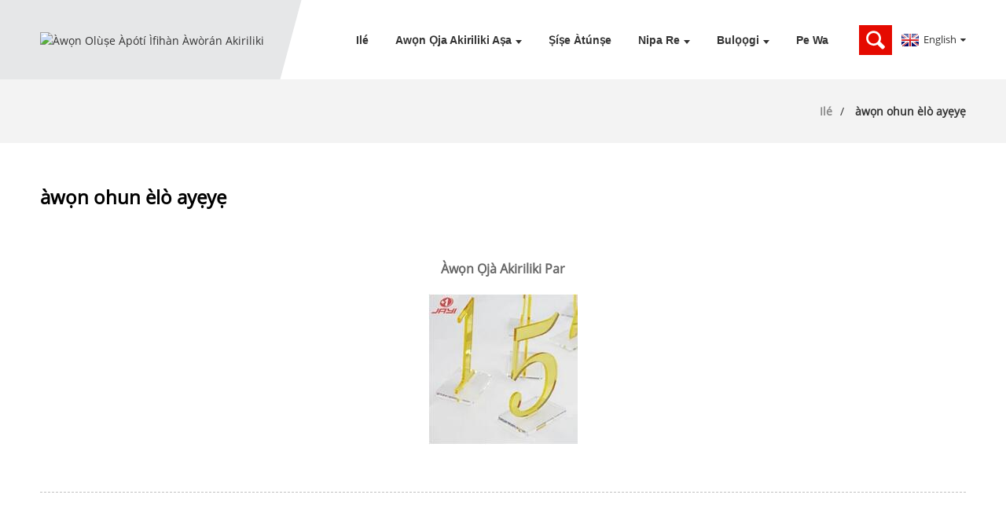

--- FILE ---
content_type: text/html
request_url: https://www.jayiacrylic.com/yo/party-supplies/
body_size: 8982
content:
<!DOCTYPE html> <html dir="ltr" lang="yo"> <head> <meta http-equiv="Content-Type" content="text/html; charset=UTF-8" />  <!-- Google Tag Manager --> <script>(function(w,d,s,l,i){w[l]=w[l]||[];w[l].push({'gtm.start':
new Date().getTime(),event:'gtm.js'});var f=d.getElementsByTagName(s)[0],
j=d.createElement(s),dl=l!='dataLayer'?'&l='+l:'';j.async=true;j.src=
'https://www.googletagmanager.com/gtm.js?id='+i+dl;f.parentNode.insertBefore(j,f);
})(window,document,'script','dataLayer','GTM-K5R866C');</script> <!-- End Google Tag Manager -->  <!-- Google tag (gtag.js) --> <script async src="https://www.googletagmanager.com/gtag/js?id=AW-11022842696">
</script> <script>
  window.dataLayer = window.dataLayer || [];
  function gtag(){dataLayer.push(arguments);}
  gtag('js', new Date());

  gtag('config', 'AW-11022842696');
</script>   <title>Àwọn ohun èlò ayẹyẹ - JAYI Acrylic Industry Limited</title> <meta name="viewport" content="width=device-width,initial-scale=1,minimum-scale=1,maximum-scale=1,user-scalable=no"> <link rel="apple-touch-icon-precomposed" href=""> <meta name="format-detection" content="telephone=no"> <meta name="apple-mobile-web-app-capable" content="yes"> <meta name="apple-mobile-web-app-status-bar-style" content="black"> <meta property="og:url" content="https://~^(?<subdomain>.+)\\.jayiacrylic\\.com$:443/party-supplies/"/> <meta property="og:title" content="party-supplies"/> <meta property="og:description" content=" 		Acrylic Pary Products 	 				 "/> <meta property="og:type" content="product"/> <meta property="og:site_name" content="https://www.jayiacrylic.com/"/> <link href="https://www.jayiacrylic.com/style/global/style.css" rel="stylesheet"> <link href="https://www.jayiacrylic.com/style/public/public.css" rel="stylesheet">  <link rel="shortcut icon" href="//cdnus.globalso.com/jayiacrylic/FkqffJkO2Is77fc502KpMiO8eiTK.png" /> <meta name="author" content="gd-admin"/> <meta name="description" itemprop="description" content="Àwọn Ọjà Akiriliki Par" />  <link rel="canonical" href="https://www.jayiacrylic.com/party-supplies/" /> <script src="https://cdn.globalso.com/lite-yt-embed.js"></script> <link href="https://cdn.globalso.com/lite-yt-embed.css" rel="stylesheet"> <link href="//cdn.globalso.com/hide_search.css" rel="stylesheet"/><link href="//www.jayiacrylic.com/style/yo.html.css" rel="stylesheet"/><link rel="alternate" hreflang="yo" href="https://yo.jayiacrylic.com/" /><link rel="canonical"  href="https://yo.jayiacrylic.com/party-supplies/" /></head> <body> <!-- Google Tag Manager (noscript) --> <noscript><iframe src="https://www.googletagmanager.com/ns.html?id=GTM-K5R866C" height="0" width="0" style="display:none;visibility:hidden"></iframe></noscript> <!-- End Google Tag Manager (noscript) --> <div class="container"> <header class="web_head">     <section class="head_layer">       <div class="layout">          <figure class="logo"><a href="/">                 <img src="//cdnus.globalso.com/jayiacrylic/FkqffJkO2Is77fc502KpMiO8eiTK.png" alt="Àwọn Olùṣe Àpótí Ìfihàn Àwòrán Akiriliki">                 </a></figure>         <nav class="nav_wrap">           <ul class="head_nav">         <li><a target="_blank" href="/">Ilé</a></li> <li><a target="_blank" href="/custom-acrylic-products/">Awọn Ọja Akiriliki Aṣa</a> <ul class="sub-menu"> 	<li><a target="_blank" href="/tcg-acrylic-cases/">Àṣà TCG Acrylic Àwọn Àpò</a> 	<ul class="sub-menu"> 		<li><a target="_blank" href="/pokemon-acrylic-case/">Àwọn Àpò Pókímọ́nì Àkírílì</a> 		<ul class="sub-menu"> 			<li><a target="_blank" href="/custom-etb-acrylic-case/">Àpò ETB Acrylic</a></li> 			<li><a target="_blank" href="/custom-pokemon-booster-box-case/">Apoti Akiriliki Apoti Booster</a></li> 		</ul> </li> 		<li><a target="_blank" href="/one-piece-acrylic-case/">Àwọn Àpò Akiriliki Kan</a></li> 	</ul> </li> 	<li><a target="_blank" href="/acrylic-games/">Awọn ere Igbimọ Akiriliki Aṣa</a> 	<ul class="sub-menu"> 		<li><a target="_blank" href="/custom-mahjong-set/">Ṣẹ́ẹ̀tì Mahjong Àṣà</a> 		<ul class="sub-menu"> 			<li><a target="_blank" href="/custom-acrylic-mahjong-racks/">Àwọn Àpótí Akírílì Mahjong</a></li> 		</ul> </li> 		<li><a target="_blank" href="/portfolio/items/acrylic-jenga-classic-game/">Ilé Gogoro Tí Ń Tú Kọ́ńbà Akiriliki</a> 		<ul class="sub-menu"> 			<li><a target="_blank" href="/giant-tumbling-tower-product/">Ilé Gogoro Giant Acrylic Tumbling</a></li> 		</ul> </li> 		<li><a target="_blank" href="/custom-wholesale-acrylic-backgammon-game-set-supplier-jayi-product/">Ẹ̀yìn Àkírílìkì</a></li> 		<li><a target="_blank" href="/acrylic-connect-4-custom/">Asopọ Acrylic 4</a></li> 		<li><a target="_blank" href="/custom-acrylic-chess-board-game-supplier-jayi-product/">Ṣẹ́ẹ̀sì Àkírílì</a></li> 		<li><a target="_blank" href="/custom-acrylic-tic-tac-toe-board-game-supplier-jayi-product/">Àmì Àmì Tíìkì Tíìkì Tíìkì</a></li> 		<li><a target="_blank" href="/custom-acrylic-domino-game-set-supplier-jayi-product/">Domino Acrylic</a></li> 		<li><a target="_blank" href="/custom-acrylic-jigsaw-puzzle-manufacturers-jayi-product/">Adojuru Akiriliki Jigsaw</a></li> 		<li><a target="_blank" href="/custom-acrylic-chinese-checkers-game-set-manufacturer-jayi-product/">Àwọn Ṣẹ́ẹ̀tì Ṣáínà Acrylic</a></li> 		<li><a target="_blank" href="/custom-acrylic-cribbage-board-game-set-supplier-jayi-product/">Àwòrán Ẹ̀rọ Akiriliki</a></li> 		<li><a target="_blank" href="/acrylic-ping-pong-set-custom-color-product/">Ohun èlò Píńgí Píńgí Acrylic</a></li> 	</ul> </li> 	<li><a target="_blank" href="/custom-acrylic-display-stands/">Àṣà Àfihàn Àwòrán Àwòrán</a> 	<ul class="sub-menu"> 		<li><a target="_blank" href="/custom-acrylic-cosmetic-display/">Ifihan Ohun ikunra Acrylic</a> 		<ul class="sub-menu"> 			<li><a target="_blank" href="/custom-acrylic-lipstick-display/">Ifihan Ikùn Àkírílìkì</a></li> 			<li><a target="_blank" href="/acrylic-perfume-display-stand-custom/">Ifihan Òórùn Akiriliki</a></li> 		</ul> </li> 		<li><a target="_blank" href="/custom-acrylic-jewelry-display/">Ifihan Ohun Ọṣọ́ Akiriliki</a> 		<ul class="sub-menu"> 			<li><a target="_blank" href="/custom-acrylic-earring-display-stand/">Ifihan Etí Akiriliki</a></li> 			<li><a target="_blank" href="/acrylic-bracelet-display/">Ifihan Ẹgba Akiriliki</a></li> 		</ul> </li> 		<li><a target="_blank" href="/acrylic-vape-display-product/">Ifihan Vape Acrylic</a></li> 		<li><a target="_blank" href="/acrylic-counter-display-product/">Ifihan Akiriliki Kanti</a></li> 		<li><a target="_blank" href="/acrylic-floor-display-product/">Ifihan Ilẹ Akiriliki</a></li> 		<li><a target="_blank" href="/acrylic-led-display-stand-product/">Ifihan LED Acrylic</a></li> 		<li><a target="_blank" href="/acrylic-rotating-display-stand-product/">Ifihan Yiyi Akiriliki</a></li> 		<li><a target="_blank" href="/clear-acrylic-display-stand-product/">Pa Ifihan Akiriliki Mimọ́</a></li> 		<li><a target="_blank" href="/acrylic-wine-display-product/">Ifihan Waini Akiriliki</a></li> 		<li><a target="_blank" href="/acrylic-knife-display-product/">Ifihan Ọbẹ Akiriliki</a></li> 		<li><a target="_blank" href="/custom-acrylic-watch-display/">Ifihan Agogo Akiriliki</a></li> 		<li><a target="_blank" href="/acrylic-tiered-display-stands-custom/">Ifihan Ipele Akiriliki</a> 		<ul class="sub-menu"> 			<li><a target="_blank" href="/3-tier-acrylic-display-stand-product/">Iduro Ifihan Akiriliki Ipele 3</a></li> 		</ul> </li> 		<li><a target="_blank" href="/custom-acrylic-riser-display-stand/">Ifihan Akiriliki Riser</a></li> 		<li><a target="_blank" href="/custom-acrylic-plinths-display-stand/">Ifihan Awọn Plinth Acrylic</a> 		<ul class="sub-menu"> 			<li><a target="_blank" href="/acrylic-pedestal-stand-product/">Ifihan Akiriliki Ẹsẹ</a></li> 		</ul> </li> 		<li><a target="_blank" href="/custom-acrylic-sunglasses-display-stand/">Ifihan Awọn Gilasi Akiriliki</a></li> 		<li><a target="_blank" href="/acrylic-cell-phone-display-stands-product/">Ifihan Foonu Alagbeka Akiriliki</a></li> 	</ul> </li> 	<li><a target="_blank" href="/custom-acrylic-display-case/">Àpótí Ìfihàn Àṣà Akiriliki</a> 	<ul class="sub-menu"> 		<li><a target="_blank" href="/acrylic-wall-display-case-custom/">Apo Ifihan Odi Akiriliki</a></li> 		<li><a target="_blank" href="/custom-clear-acrylic-football-display-case-china-factory-jayi-product/">Àpótí Ìfihàn Bọ́ọ̀lù Akiriliki</a></li> 		<li><a target="_blank" href="/wholesale-clear-acrylic-baseball-display-case-manufacturer-jayi-product/">Apo Ifihan Akiriliki Baseball</a></li> 		<li><a target="_blank" href="/clear-acrylic-full-size-helmet-display-case-with-mirror-base-supplier-jayi-product/">Àpótí Ìfihàn Àṣíborí Akiriliki</a></li> 		<li><a target="_blank" href="/custom-clear-acrylic-basketball-display-case-wholesale-factory-jayi-product/">Àpótí Ìfihàn Agbọn Akiriliki</a></li> 		<li><a target="_blank" href="/custom-clear-large-acrylic-doll-display-case-with-black-base-manufacturer-jayi-product/">Àpótí Ìfihàn Ọmọlangidi Acrylic</a></li> 		<li><a target="_blank" href="/custom-clear-acrylic-display-case-for-collectibles-jayi-product/">Apo Ifihan Akiriliki Awoṣe</a></li> 		<li><a target="_blank" href="/acrylic-food-display-case-custom-wholesale-jayi-product/">Apo Ifihan Ounjẹ Akiriliki</a></li> 		<li><a target="_blank" href="/acrylic-bakery-display-case-manufacturer-jayi-product/">Apo Ifihan Bakery Acrylic</a></li> 		<li><a target="_blank" href="/custom-clear-acrylic-countertop-display-case-with-lock-manufacturer-jayi-product/">Apo Ifihan Akiriliki ti Atẹle</a></li> 		<li><a target="_blank" href="/custom-clear-acrylic-display-case-for-collectibles-jayi-product/">Àpótí Ìfihàn Àwọn Ohun Àkójọpọ̀ Acrylic</a></li> 	</ul> </li> 	<li><a target="_blank" href="/custom-acrylic-box/">Àpótí Àwòrán Àṣà</a> 	<ul class="sub-menu"> 		<li><a href="#">Àwọn ohun èlò ìlò</a> 		<ul class="sub-menu"> 			<li><a target="_blank" href="/custom-acrylic-cosmetic-organizer/">Olùṣètò Ohun Ìpara Akiriliki</a></li> 			<li><a target="_blank" href="/acrylic-jewelry-box-custom/">Àpótí Ohun Ọṣọ́ Acrylic</a></li> 			<li><a target="_blank" href="/custom-made-acrylic-display-box/">Àpótí Ìfihàn Akiriliki</a></li> 			<li><a target="_blank" href="/acrylic-storage-box-custom/">Àpótí Ìpamọ́ Acrylic</a></li> 			<li><a target="_blank" href="/acrylic-money-box-custom-product/">Àpótí Owó Acrylic</a></li> 			<li><a target="_blank" href="/acrylic-ballot-box-product/">Àpótí Ìdìbò Acrylic</a></li> 			<li><a target="_blank" href="/acrylic-flower-box-custom/">Àpótí Òdòdó Acrylic</a></li> 			<li><a target="_blank" href="/acrylic-gift-box-custom/">Àpótí Ẹ̀bùn Acrylic</a></li> 			<li><a target="_blank" href="/acrylic-tissue-box-custom/">Àpótí Àwọ̀ Akiriliki</a></li> 			<li><a target="_blank" href="/acrylic-suggestion-box-custom/">Àpótí Àbá Àkírílìkì</a></li> 			<li><a target="_blank" href="/china-round-acrylic-candy-box-custom-factory-jayi-product/">Àpótí Suwiti Acrylic</a></li> 			<li><a target="_blank" href="/custom-clear-acrylic-donation-box-with-lock-manufacturer-jayi-product/">Àpótí Ìtọrẹ Acrylic</a></li> 		</ul> </li> 		<li><a href="#">Àwọn iṣẹ́</a> 		<ul class="sub-menu"> 			<li><a target="_blank" href="/acrylic-box-with-lid-custom/">Àpótí Àkàrà pẹ̀lú ìdènà</a></li> 			<li><a target="_blank" href="/clear-acrylic-lock-box-custom-size-product/">Àpótí Àkàrà pẹ̀lú Títì</a></li> 		</ul> </li> 		<li><a href="#">Àwọn ìwọ̀n</a> 		<ul class="sub-menu"> 			<li><a target="_blank" href="/small-acrylic-box-custom/">Àpótí Akiriliki Kékeré</a></li> 			<li><a target="_blank" href="/large-acrylic-box-custom/">Àpótí Akiriliki Ńlá</a></li> 			<li><a target="_blank" href="/sided-clear-acrylic-box-custom-size-product/">Àpótí Akiriliki Ẹ̀gbẹ́ Mẹ́ta</a></li> 			<li><a target="_blank" href="/round-acrylic-box-custom/">Àpótí Akiriliki Yika</a></li> 			<li><a target="_blank" href="/arch-acrylic-box-product/">Apoti Akiriliki Arch</a></li> 			<li><a target="_blank" href="/acrylic-square-box-custom-product/">Àpótí Onígun Méjì Acrylic</a></li> 			<li><a target="_blank" href="/acrylic-rectangle-box-custom/">Àpótí Onígun Mẹ́ta Acrylic</a></li> 		</ul> </li> 		<li><a href="#">Àwọn àwọ̀</a> 		<ul class="sub-menu"> 			<li><a target="_blank" href="/clear-acrylic-box-custom/">Àpótí Àkàrà Pípẹ́</a></li> 			<li><a target="_blank" href="/white-acrylic-box-product/">Àpótí Àkàrà Funfun</a></li> 			<li><a target="_blank" href="/black-acrylic-box-custom-product/">Àpótí Àkírílì Dúdú</a></li> 			<li><a target="_blank" href="/frosted-acrylic-box-custom/">Àpótí Akiriliki Tí A Fi Frosted</a></li> 			<li><a target="_blank" href="/neon-acrylic-box-custom/">Àpótí Neon Acrylic</a></li> 			<li><a target="_blank" href="/custom-iridescent-acrylic-box-product/">Àpótí Ẹ̀rọ Akiriliki Onírídíscent</a></li> 		</ul> </li> 	</ul> </li> 	<li><a target="_blank" href="/lucite-judaica/">Àṣà Lucite Judaica</a></li> 	<li><a target="_blank" href="/custom-acrylic-block/">Àṣà Àkírílìkì Bọ́ọ̀kì</a></li> 	<li><a target="_blank" href="/custom-acrylic-trays/">Àwọn Àwo Àwòrán Àṣà</a> 	<ul class="sub-menu"> 		<li><a target="_blank" href="/acrylic-tray-with-insert-bottom-custom-size-product/">Àwo Acrylic pẹ̀lú ìsàlẹ̀ ìtẹ̀síwájú</a></li> 		<li><a target="_blank" href="/clear-acrylic-tray-with-handles-custom-size-product/">Pa Atẹ Acrylic Pamọ pẹlu Awọn Kapa</a></li> 		<li><a target="_blank" href="/acrylic-tray-with-gold-handles-custom-size-product/">Àwo Akiriliki pẹ̀lú Àwọn Ọwọ́ Wúrà</a></li> 	</ul> </li> 	<li><a target="_blank" href="/custom-acrylic-trophy/">Àṣà Acrylic Trophy</a></li> 	<li><a target="_blank" href="/custom-acrylic-frame/">Férémù Akiriliki Àṣà</a></li> 	<li><a target="_blank" href="/custom-acrylic-vase/">Àwo Àwòrán Àṣà</a></li> 	<li><a target="_blank" href="/custom-acrylic-coaster/">Àṣà Àmì ...</a></li> 	<li><a target="_blank" href="/custom-acrylic-podiums/">Àwọn Pódíọ̀mù Akiriliki Àṣà</a></li> 	<li><a target="_blank" href="/custom-acrylic-furniture/">Àṣà Àga Acrylic</a> 	<ul class="sub-menu"> 		<li><a target="_blank" href="/custom-acrylic-table/">Tábìlì Àkírílì</a></li> 	</ul> </li> </ul> </li> <li><a target="_blank" href="/customization/">Ṣíṣe àtúnṣe</a></li> <li><a target="_blank" href="/about-us/">Nipa re</a> <ul class="sub-menu"> 	<li><a target="_blank" href="/why-choose-us/">Kí nìdí tí o fi yan Wa</a></li> 	<li><a target="_blank" href="/company-cultrue/">Ilé-iṣẹ́ Àṣà</a></li> 	<li><a target="_blank" href="/faqs/">Awọn ibeere ti a maa n beere nigbagbogbo</a></li> </ul> </li> <li><a target="_blank" href="/news_catalog/blog/">Bulọọgi</a> <ul class="sub-menu"> 	<li><a target="_blank" href="/news_catalog/blog/">Imọ ile-iṣẹ</a></li> 	<li><a target="_blank" href="/news_catalog/company-news/">Àwọn Ìròyìn Ilé-iṣẹ́</a></li> </ul> </li> <li><a target="_blank" href="/contact-us/">Pe wa</a></li>       </ul>           <b id="btn-search" class="btn--search"></b>         </nav>         <div class="head_right">           <div class="change-language ensemble">   <div class="change-language-info">     <div class="change-language-title medium-title">        <div class="language-flag language-flag-en"><a href="https://www.jayiacrylic.com"><b class="country-flag"></b><span>English</span> </a></div>        <b class="language-icon"></b>      </div> 	<div class="change-language-cont sub-content">         <div class="empty"></div>     </div>   </div> </div> <!--theme256-->                   </div>       </div>     </section>   </header>     	 <div class="path_bar">     <div class="layout">       <ul>        <li> <a itemprop="breadcrumb" href="https://www.jayiacrylic.com">Ilé</a></li><li> <a href="#">àwọn ohun èlò ayẹyẹ</a></li>       </ul>     </div>   </div> <section class="web_main page_main">      <div class="layout">        <h1 class="page_title">àwọn ohun èlò ayẹyẹ</h1>          <article class="entry blog-article">   <div class="fl-builder-content fl-builder-content-1513 fl-builder-content-primary fl-builder-global-templates-locked" data-post-id="1513"><div class="fl-row fl-row-full-width fl-row-bg-none fl-node-626b7b045f614" data-node="626b7b045f614"> 	<div class="fl-row-content-wrap"> 				<div class="fl-row-content fl-row-full-width fl-node-content"> 		 <div class="fl-col-group fl-node-626b7b0460255" data-node="626b7b0460255"> 			<div class="fl-col fl-node-626b7b046039f" data-node="626b7b046039f" style="width: 100%;"> 	<div class="fl-col-content fl-node-content"> 	<div class="fl-module fl-module-heading fl-node-626b7b045f500" data-node="626b7b045f500" data-animation-delay="0.0"> 	<div class="fl-module-content fl-node-content"> 		<h3 class="fl-heading"> 		<span class="fl-heading-text">Àwọn Ọjà Akiriliki Par</span> 	</h3>	</div> </div>	</div> </div>	</div>  <div class="fl-col-group fl-node-626b7b164d64c" data-node="626b7b164d64c"> 			<div class="fl-col fl-node-626b7b164d774" data-node="626b7b164d774" style="width: 100%;"> 	<div class="fl-col-content fl-node-content"> 	<div class="fl-module fl-module-photo fl-node-626b7b164d557" data-node="626b7b164d557" data-animation-delay="0.0"> 	<div class="fl-module-content fl-node-content"> 		<div class="fl-photo fl-photo-align-center" itemscope itemtype="http://schema.org/ImageObject"> 	<div class="fl-photo-content fl-photo-img-jpg"> 				<img class="fl-photo-img wp-image-1515" src="//www.jayiacrylic.com/uploads/Acrylic-Pary-Products.jpg" alt="Àwọn Ọjà Akiriliki Par" itemprop="image"  /> 		     			</div> 	</div>	</div> </div>	</div> </div>	</div> 		</div> 	</div> </div></div>    <div class="clear"></div>        </article>    		 <hr>              </div>  </section>  <footer class="web_footer">     <section class="foot_service" style="background-image: url(https://www.jayiacrylic.com/style/global/img/demo/footer_bg.jpg)">       <div class="layout wow fadeInUpA">         <ul class="foot_sns">                       <li><a target="_blank" href="https://www.youtube.com/@jayiacrylic"><img src="//cdnus.globalso.com/jayiacrylic/youtube1.png" alt="youtube"></a></li>                          <li><a target="_blank" href="https://www.facebook.com/qinxinxinxin.3"><img src="//cdnus.globalso.com/jayiacrylic/facebook1.png" alt="facebook"></a></li>                          <li><a target="_blank" href="https://www.instagram.com/jayi.acrylic/"><img src="//cdnus.globalso.com/jayiacrylic/instagram4.png" alt="instagram"></a></li>                          <li><a target="_blank" href="https://www.linkedin.com/in/jayiacrylicmanufacturer"><img src="//cdnus.globalso.com/jayiacrylic/linkedin1.png" alt="linkedin"></a></li>                      </ul>         <div class="company_subscribe">           <a href="javascript:" class="button">Àwọn Olùforúkọsílẹ̀</a>         </div>          <div class="foot_contact">           <ul class="contact_list">             <li class="contact_item">               <i class="contact_ico contact_ico_local"></i>               <div class="contact_txt">                 <span class="item_label">Àdírẹ́sì:</span>                 <span class="item_val">Ile Guangdong Huizhou Boluo 7, Agbegbe C, Ilu Wanyang Zhongchuang, No. 1, Ọna Shuangyang, Ilu Yangqiao, Agbegbe Boluo</span>              </div>             </li>             <br>             <li class="contact_item">               <i class="contact_ico contact_ico_tel"></i>               <div class="contact_txt">                 <span class="item_label">Foonu:</span>                 <span class="item_val">+8615016036940</span>              </div>             </li>             <li class="contact_item">               <i class="contact_ico contact_ico_hotline"></i>               <div class="contact_txt">                 <span class="item_label">Imeeli:</span>                 <a href="mailto:sales@jayiacrylic.com"><span class="item_val">sales@jayiacrylic.com</span></a>              </div>             </li>           </ul>         </div>        </div>     </section>     <section class="foot_bar">       <div class="layout wow fadeInUpA">         <div class="copyright">© Ẹ̀tọ́ àdáṣe - 2010-2026: Gbogbo ẹ̀tọ́ wa ni ipamọ́.<script type="text/javascript" src="//www.globalso.site/livechat.js"></script>        <a href="/featured/">Àwọn Ọjà Tí A Fi Hàn</a>, <a href="/products/">Gbogbo Awọn Ọja</a>,  <ul class="foot_tag">                  <li><a href="/acrylic-display/">Ifihan Akiriliki,</a></li> <li><a href="/acrylic-display-case/">Apo Ifihan Akiriliki,</a></li> <li><a href="/acrylic-box/">Àpótí Àkírílì,</a></li> <li><a href="/acrylic-tray/">Àwo Akiriliki,</a></li> <li><a href="/acrylic-chess-set/">Ṣẹ́ẹ̀tì Àkírílìkì,</a></li> <li><a href="/acrylic-backgammon-set/">Eto Backgammon Acrylic,</a></li> <li><a href="/acrylic-tumbling-tower/">Ilé Gogoro Tí Ó Rọ Akiriliki,</a></li> <li><a href="/acrylic-mahjong-set/">Ohun èlò tí a fi ń ṣe àkójọpọ̀ Mahjong Acrylic,</a></li> <li><a href="/acrylic-trophy/">Àmì Ẹ̀yẹ Acrylic</a></li>                </ul>         </div>       </div>     </section>   </footer> <!--<aside class="scrollsidebar" id="scrollsidebar">--> <!--  <div class="side_content">--> <!--    <div class="side_list">--> <!--      <header class="hd"><img src="//cdn.goodao.net/title_pic.png" alt="Online Inuiry"/></header>--> <!--      <div class="cont">--> <!--        <li><a class="email" href="javascript:" onclick="showMsgPop();">Send Email</a></li>--> <!--        --> <!--        --> <!--        --> <!--        --> <!--      </div>--> <!--      --> <!--      --> <!--      <div class="side_title"><a  class="close_btn"><span>x</span></a></div>--> <!--    </div>--> <!--  </div>--> <!--  <div class="show_btn"></div>--> <!--</aside>--> <div class="inquiry-pop-bd">   <div class="inquiry-pop"> <i class="ico-close-pop" onclick="hideMsgPop();"></i>      <script type="text/javascript" src="//www.globalso.site/form.js"></script>    </div> </div> </div> <div class="web-search"> <b id="btn-search-close" class="btn--search-close"></b>   <div style=" width:100%">     <div class="head-search">       <form  action="/index.php" method="get">           <input class="search-ipt" type="text" placeholder="Start Typing..."  name="s" id="s" />           <input type="hidden" name="cat" value="490"/>           <input class="search-btn" type="submit"  id="searchsubmit" value=""/>         <span class="search-attr">Tẹ enter lati wa tabi ESC lati ti</span>         </form>     </div>   </div> </div>  <script type="text/javascript" src="https://www.jayiacrylic.com/style/global/js/jquery.min.js"></script>  <script type="text/javascript" src="https://www.jayiacrylic.com/style/global/js/common.js"></script> <script type="text/javascript" src="https://www.jayiacrylic.com/style/public/public.js"></script>  <script src="https://cdnus.globalso.com/style/js/stats_init.js"></script>  <!--  In your html page, add the snippet and call gtag_report_conversion when someone clicks on the chosen link or button. --> <script>
function gtag_report_conversion(url) {
  var callback = function () {
    if (typeof(url) != 'undefined') {
      window.location = url;
    }
  };
  gtag('event', 'conversion', {
      'send_to': 'AW-11022842696/qJrXCLm2oYMYEMj2jIgp',
      'event_callback': callback
  });
  return false;
}
</script>  <script type="text/javascript">

if(typeof jQuery == 'undefined' || typeof jQuery.fn.on == 'undefined') {
	document.write('<script src="https://www.jayiacrylic.com/wp-content/plugins/bb-plugin/js/jquery.js"><\/script>');
	document.write('<script src="https://www.jayiacrylic.com/wp-content/plugins/bb-plugin/js/jquery.migrate.min.js"><\/script>');
}

</script><ul class="prisna-wp-translate-seo" id="prisna-translator-seo"><li class="language-flag language-flag-en"><a href="https://www.jayiacrylic.com/party-supplies/" title="English" target="_blank"><b class="country-flag"></b><span>English</span></a></li><li class="language-flag language-flag-fr"><a href="http://fr.jayiacrylic.com/party-supplies/" title="French" target="_blank"><b class="country-flag"></b><span>French</span></a></li><li class="language-flag language-flag-de"><a href="http://de.jayiacrylic.com/party-supplies/" title="German" target="_blank"><b class="country-flag"></b><span>German</span></a></li><li class="language-flag language-flag-pt"><a href="http://pt.jayiacrylic.com/party-supplies/" title="Portuguese" target="_blank"><b class="country-flag"></b><span>Portuguese</span></a></li><li class="language-flag language-flag-es"><a href="http://es.jayiacrylic.com/party-supplies/" title="Spanish" target="_blank"><b class="country-flag"></b><span>Spanish</span></a></li><li class="language-flag language-flag-ru"><a href="http://ru.jayiacrylic.com/party-supplies/" title="Russian" target="_blank"><b class="country-flag"></b><span>Russian</span></a></li><li class="language-flag language-flag-ja"><a href="http://ja.jayiacrylic.com/party-supplies/" title="Japanese" target="_blank"><b class="country-flag"></b><span>Japanese</span></a></li><li class="language-flag language-flag-ko"><a href="http://ko.jayiacrylic.com/party-supplies/" title="Korean" target="_blank"><b class="country-flag"></b><span>Korean</span></a></li><li class="language-flag language-flag-ar"><a href="http://ar.jayiacrylic.com/party-supplies/" title="Arabic" target="_blank"><b class="country-flag"></b><span>Arabic</span></a></li><li class="language-flag language-flag-ga"><a href="http://ga.jayiacrylic.com/party-supplies/" title="Irish" target="_blank"><b class="country-flag"></b><span>Irish</span></a></li><li class="language-flag language-flag-el"><a href="http://el.jayiacrylic.com/party-supplies/" title="Greek" target="_blank"><b class="country-flag"></b><span>Greek</span></a></li><li class="language-flag language-flag-tr"><a href="http://tr.jayiacrylic.com/party-supplies/" title="Turkish" target="_blank"><b class="country-flag"></b><span>Turkish</span></a></li><li class="language-flag language-flag-it"><a href="http://it.jayiacrylic.com/party-supplies/" title="Italian" target="_blank"><b class="country-flag"></b><span>Italian</span></a></li><li class="language-flag language-flag-da"><a href="http://da.jayiacrylic.com/party-supplies/" title="Danish" target="_blank"><b class="country-flag"></b><span>Danish</span></a></li><li class="language-flag language-flag-ro"><a href="http://ro.jayiacrylic.com/party-supplies/" title="Romanian" target="_blank"><b class="country-flag"></b><span>Romanian</span></a></li><li class="language-flag language-flag-id"><a href="http://id.jayiacrylic.com/party-supplies/" title="Indonesian" target="_blank"><b class="country-flag"></b><span>Indonesian</span></a></li><li class="language-flag language-flag-cs"><a href="http://cs.jayiacrylic.com/party-supplies/" title="Czech" target="_blank"><b class="country-flag"></b><span>Czech</span></a></li><li class="language-flag language-flag-af"><a href="http://af.jayiacrylic.com/party-supplies/" title="Afrikaans" target="_blank"><b class="country-flag"></b><span>Afrikaans</span></a></li><li class="language-flag language-flag-sv"><a href="http://sv.jayiacrylic.com/party-supplies/" title="Swedish" target="_blank"><b class="country-flag"></b><span>Swedish</span></a></li><li class="language-flag language-flag-pl"><a href="http://pl.jayiacrylic.com/party-supplies/" title="Polish" target="_blank"><b class="country-flag"></b><span>Polish</span></a></li><li class="language-flag language-flag-eu"><a href="http://eu.jayiacrylic.com/party-supplies/" title="Basque" target="_blank"><b class="country-flag"></b><span>Basque</span></a></li><li class="language-flag language-flag-ca"><a href="http://ca.jayiacrylic.com/party-supplies/" title="Catalan" target="_blank"><b class="country-flag"></b><span>Catalan</span></a></li><li class="language-flag language-flag-eo"><a href="http://eo.jayiacrylic.com/party-supplies/" title="Esperanto" target="_blank"><b class="country-flag"></b><span>Esperanto</span></a></li><li class="language-flag language-flag-hi"><a href="http://hi.jayiacrylic.com/party-supplies/" title="Hindi" target="_blank"><b class="country-flag"></b><span>Hindi</span></a></li><li class="language-flag language-flag-lo"><a href="http://lo.jayiacrylic.com/party-supplies/" title="Lao" target="_blank"><b class="country-flag"></b><span>Lao</span></a></li><li class="language-flag language-flag-sq"><a href="http://sq.jayiacrylic.com/party-supplies/" title="Albanian" target="_blank"><b class="country-flag"></b><span>Albanian</span></a></li><li class="language-flag language-flag-am"><a href="http://am.jayiacrylic.com/party-supplies/" title="Amharic" target="_blank"><b class="country-flag"></b><span>Amharic</span></a></li><li class="language-flag language-flag-hy"><a href="http://hy.jayiacrylic.com/party-supplies/" title="Armenian" target="_blank"><b class="country-flag"></b><span>Armenian</span></a></li><li class="language-flag language-flag-az"><a href="http://az.jayiacrylic.com/party-supplies/" title="Azerbaijani" target="_blank"><b class="country-flag"></b><span>Azerbaijani</span></a></li><li class="language-flag language-flag-be"><a href="http://be.jayiacrylic.com/party-supplies/" title="Belarusian" target="_blank"><b class="country-flag"></b><span>Belarusian</span></a></li><li class="language-flag language-flag-bn"><a href="http://bn.jayiacrylic.com/party-supplies/" title="Bengali" target="_blank"><b class="country-flag"></b><span>Bengali</span></a></li><li class="language-flag language-flag-bs"><a href="http://bs.jayiacrylic.com/party-supplies/" title="Bosnian" target="_blank"><b class="country-flag"></b><span>Bosnian</span></a></li><li class="language-flag language-flag-bg"><a href="http://bg.jayiacrylic.com/party-supplies/" title="Bulgarian" target="_blank"><b class="country-flag"></b><span>Bulgarian</span></a></li><li class="language-flag language-flag-ceb"><a href="http://ceb.jayiacrylic.com/party-supplies/" title="Cebuano" target="_blank"><b class="country-flag"></b><span>Cebuano</span></a></li><li class="language-flag language-flag-ny"><a href="http://ny.jayiacrylic.com/party-supplies/" title="Chichewa" target="_blank"><b class="country-flag"></b><span>Chichewa</span></a></li><li class="language-flag language-flag-co"><a href="http://co.jayiacrylic.com/party-supplies/" title="Corsican" target="_blank"><b class="country-flag"></b><span>Corsican</span></a></li><li class="language-flag language-flag-hr"><a href="http://hr.jayiacrylic.com/party-supplies/" title="Croatian" target="_blank"><b class="country-flag"></b><span>Croatian</span></a></li><li class="language-flag language-flag-nl"><a href="http://nl.jayiacrylic.com/party-supplies/" title="Dutch" target="_blank"><b class="country-flag"></b><span>Dutch</span></a></li><li class="language-flag language-flag-et"><a href="http://et.jayiacrylic.com/party-supplies/" title="Estonian" target="_blank"><b class="country-flag"></b><span>Estonian</span></a></li><li class="language-flag language-flag-tl"><a href="http://tl.jayiacrylic.com/party-supplies/" title="Filipino" target="_blank"><b class="country-flag"></b><span>Filipino</span></a></li><li class="language-flag language-flag-fi"><a href="http://fi.jayiacrylic.com/party-supplies/" title="Finnish" target="_blank"><b class="country-flag"></b><span>Finnish</span></a></li><li class="language-flag language-flag-fy"><a href="http://fy.jayiacrylic.com/party-supplies/" title="Frisian" target="_blank"><b class="country-flag"></b><span>Frisian</span></a></li><li class="language-flag language-flag-gl"><a href="http://gl.jayiacrylic.com/party-supplies/" title="Galician" target="_blank"><b class="country-flag"></b><span>Galician</span></a></li><li class="language-flag language-flag-ka"><a href="http://ka.jayiacrylic.com/party-supplies/" title="Georgian" target="_blank"><b class="country-flag"></b><span>Georgian</span></a></li><li class="language-flag language-flag-gu"><a href="http://gu.jayiacrylic.com/party-supplies/" title="Gujarati" target="_blank"><b class="country-flag"></b><span>Gujarati</span></a></li><li class="language-flag language-flag-ht"><a href="http://ht.jayiacrylic.com/party-supplies/" title="Haitian" target="_blank"><b class="country-flag"></b><span>Haitian</span></a></li><li class="language-flag language-flag-ha"><a href="http://ha.jayiacrylic.com/party-supplies/" title="Hausa" target="_blank"><b class="country-flag"></b><span>Hausa</span></a></li><li class="language-flag language-flag-haw"><a href="http://haw.jayiacrylic.com/party-supplies/" title="Hawaiian" target="_blank"><b class="country-flag"></b><span>Hawaiian</span></a></li><li class="language-flag language-flag-iw"><a href="http://iw.jayiacrylic.com/party-supplies/" title="Hebrew" target="_blank"><b class="country-flag"></b><span>Hebrew</span></a></li><li class="language-flag language-flag-hmn"><a href="http://hmn.jayiacrylic.com/party-supplies/" title="Hmong" target="_blank"><b class="country-flag"></b><span>Hmong</span></a></li><li class="language-flag language-flag-hu"><a href="http://hu.jayiacrylic.com/party-supplies/" title="Hungarian" target="_blank"><b class="country-flag"></b><span>Hungarian</span></a></li><li class="language-flag language-flag-is"><a href="http://is.jayiacrylic.com/party-supplies/" title="Icelandic" target="_blank"><b class="country-flag"></b><span>Icelandic</span></a></li><li class="language-flag language-flag-ig"><a href="http://ig.jayiacrylic.com/party-supplies/" title="Igbo" target="_blank"><b class="country-flag"></b><span>Igbo</span></a></li><li class="language-flag language-flag-jw"><a href="http://jw.jayiacrylic.com/party-supplies/" title="Javanese" target="_blank"><b class="country-flag"></b><span>Javanese</span></a></li><li class="language-flag language-flag-kn"><a href="http://kn.jayiacrylic.com/party-supplies/" title="Kannada" target="_blank"><b class="country-flag"></b><span>Kannada</span></a></li><li class="language-flag language-flag-kk"><a href="http://kk.jayiacrylic.com/party-supplies/" title="Kazakh" target="_blank"><b class="country-flag"></b><span>Kazakh</span></a></li><li class="language-flag language-flag-km"><a href="http://km.jayiacrylic.com/party-supplies/" title="Khmer" target="_blank"><b class="country-flag"></b><span>Khmer</span></a></li><li class="language-flag language-flag-ku"><a href="http://ku.jayiacrylic.com/party-supplies/" title="Kurdish" target="_blank"><b class="country-flag"></b><span>Kurdish</span></a></li><li class="language-flag language-flag-ky"><a href="http://ky.jayiacrylic.com/party-supplies/" title="Kyrgyz" target="_blank"><b class="country-flag"></b><span>Kyrgyz</span></a></li><li class="language-flag language-flag-la"><a href="http://la.jayiacrylic.com/party-supplies/" title="Latin" target="_blank"><b class="country-flag"></b><span>Latin</span></a></li><li class="language-flag language-flag-lv"><a href="http://lv.jayiacrylic.com/party-supplies/" title="Latvian" target="_blank"><b class="country-flag"></b><span>Latvian</span></a></li><li class="language-flag language-flag-lt"><a href="http://lt.jayiacrylic.com/party-supplies/" title="Lithuanian" target="_blank"><b class="country-flag"></b><span>Lithuanian</span></a></li><li class="language-flag language-flag-lb"><a href="http://lb.jayiacrylic.com/party-supplies/" title="Luxembou.." target="_blank"><b class="country-flag"></b><span>Luxembou..</span></a></li><li class="language-flag language-flag-mk"><a href="http://mk.jayiacrylic.com/party-supplies/" title="Macedonian" target="_blank"><b class="country-flag"></b><span>Macedonian</span></a></li><li class="language-flag language-flag-mg"><a href="http://mg.jayiacrylic.com/party-supplies/" title="Malagasy" target="_blank"><b class="country-flag"></b><span>Malagasy</span></a></li><li class="language-flag language-flag-ms"><a href="http://ms.jayiacrylic.com/party-supplies/" title="Malay" target="_blank"><b class="country-flag"></b><span>Malay</span></a></li><li class="language-flag language-flag-ml"><a href="http://ml.jayiacrylic.com/party-supplies/" title="Malayalam" target="_blank"><b class="country-flag"></b><span>Malayalam</span></a></li><li class="language-flag language-flag-mt"><a href="http://mt.jayiacrylic.com/party-supplies/" title="Maltese" target="_blank"><b class="country-flag"></b><span>Maltese</span></a></li><li class="language-flag language-flag-mi"><a href="http://mi.jayiacrylic.com/party-supplies/" title="Maori" target="_blank"><b class="country-flag"></b><span>Maori</span></a></li><li class="language-flag language-flag-mr"><a href="http://mr.jayiacrylic.com/party-supplies/" title="Marathi" target="_blank"><b class="country-flag"></b><span>Marathi</span></a></li><li class="language-flag language-flag-mn"><a href="http://mn.jayiacrylic.com/party-supplies/" title="Mongolian" target="_blank"><b class="country-flag"></b><span>Mongolian</span></a></li><li class="language-flag language-flag-my"><a href="http://my.jayiacrylic.com/party-supplies/" title="Burmese" target="_blank"><b class="country-flag"></b><span>Burmese</span></a></li><li class="language-flag language-flag-ne"><a href="http://ne.jayiacrylic.com/party-supplies/" title="Nepali" target="_blank"><b class="country-flag"></b><span>Nepali</span></a></li><li class="language-flag language-flag-no"><a href="http://no.jayiacrylic.com/party-supplies/" title="Norwegian" target="_blank"><b class="country-flag"></b><span>Norwegian</span></a></li><li class="language-flag language-flag-ps"><a href="http://ps.jayiacrylic.com/party-supplies/" title="Pashto" target="_blank"><b class="country-flag"></b><span>Pashto</span></a></li><li class="language-flag language-flag-fa"><a href="http://fa.jayiacrylic.com/party-supplies/" title="Persian" target="_blank"><b class="country-flag"></b><span>Persian</span></a></li><li class="language-flag language-flag-pa"><a href="http://pa.jayiacrylic.com/party-supplies/" title="Punjabi" target="_blank"><b class="country-flag"></b><span>Punjabi</span></a></li><li class="language-flag language-flag-sr"><a href="http://sr.jayiacrylic.com/party-supplies/" title="Serbian" target="_blank"><b class="country-flag"></b><span>Serbian</span></a></li><li class="language-flag language-flag-st"><a href="http://st.jayiacrylic.com/party-supplies/" title="Sesotho" target="_blank"><b class="country-flag"></b><span>Sesotho</span></a></li><li class="language-flag language-flag-si"><a href="http://si.jayiacrylic.com/party-supplies/" title="Sinhala" target="_blank"><b class="country-flag"></b><span>Sinhala</span></a></li><li class="language-flag language-flag-sk"><a href="http://sk.jayiacrylic.com/party-supplies/" title="Slovak" target="_blank"><b class="country-flag"></b><span>Slovak</span></a></li><li class="language-flag language-flag-sl"><a href="http://sl.jayiacrylic.com/party-supplies/" title="Slovenian" target="_blank"><b class="country-flag"></b><span>Slovenian</span></a></li><li class="language-flag language-flag-so"><a href="http://so.jayiacrylic.com/party-supplies/" title="Somali" target="_blank"><b class="country-flag"></b><span>Somali</span></a></li><li class="language-flag language-flag-sm"><a href="http://sm.jayiacrylic.com/party-supplies/" title="Samoan" target="_blank"><b class="country-flag"></b><span>Samoan</span></a></li><li class="language-flag language-flag-gd"><a href="http://gd.jayiacrylic.com/party-supplies/" title="Scots Gaelic" target="_blank"><b class="country-flag"></b><span>Scots Gaelic</span></a></li><li class="language-flag language-flag-sn"><a href="http://sn.jayiacrylic.com/party-supplies/" title="Shona" target="_blank"><b class="country-flag"></b><span>Shona</span></a></li><li class="language-flag language-flag-sd"><a href="http://sd.jayiacrylic.com/party-supplies/" title="Sindhi" target="_blank"><b class="country-flag"></b><span>Sindhi</span></a></li><li class="language-flag language-flag-su"><a href="http://su.jayiacrylic.com/party-supplies/" title="Sundanese" target="_blank"><b class="country-flag"></b><span>Sundanese</span></a></li><li class="language-flag language-flag-sw"><a href="http://sw.jayiacrylic.com/party-supplies/" title="Swahili" target="_blank"><b class="country-flag"></b><span>Swahili</span></a></li><li class="language-flag language-flag-tg"><a href="http://tg.jayiacrylic.com/party-supplies/" title="Tajik" target="_blank"><b class="country-flag"></b><span>Tajik</span></a></li><li class="language-flag language-flag-ta"><a href="http://ta.jayiacrylic.com/party-supplies/" title="Tamil" target="_blank"><b class="country-flag"></b><span>Tamil</span></a></li><li class="language-flag language-flag-te"><a href="http://te.jayiacrylic.com/party-supplies/" title="Telugu" target="_blank"><b class="country-flag"></b><span>Telugu</span></a></li><li class="language-flag language-flag-th"><a href="http://th.jayiacrylic.com/party-supplies/" title="Thai" target="_blank"><b class="country-flag"></b><span>Thai</span></a></li><li class="language-flag language-flag-uk"><a href="http://uk.jayiacrylic.com/party-supplies/" title="Ukrainian" target="_blank"><b class="country-flag"></b><span>Ukrainian</span></a></li><li class="language-flag language-flag-ur"><a href="http://ur.jayiacrylic.com/party-supplies/" title="Urdu" target="_blank"><b class="country-flag"></b><span>Urdu</span></a></li><li class="language-flag language-flag-uz"><a href="http://uz.jayiacrylic.com/party-supplies/" title="Uzbek" target="_blank"><b class="country-flag"></b><span>Uzbek</span></a></li><li class="language-flag language-flag-vi"><a href="http://vi.jayiacrylic.com/party-supplies/" title="Vietnamese" target="_blank"><b class="country-flag"></b><span>Vietnamese</span></a></li><li class="language-flag language-flag-cy"><a href="http://cy.jayiacrylic.com/party-supplies/" title="Welsh" target="_blank"><b class="country-flag"></b><span>Welsh</span></a></li><li class="language-flag language-flag-xh"><a href="http://xh.jayiacrylic.com/party-supplies/" title="Xhosa" target="_blank"><b class="country-flag"></b><span>Xhosa</span></a></li><li class="language-flag language-flag-yi"><a href="http://yi.jayiacrylic.com/party-supplies/" title="Yiddish" target="_blank"><b class="country-flag"></b><span>Yiddish</span></a></li><li class="language-flag language-flag-yo"><a href="http://yo.jayiacrylic.com/party-supplies/" title="Yoruba" target="_blank"><b class="country-flag"></b><span>Yoruba</span></a></li><li class="language-flag language-flag-zu"><a href="http://zu.jayiacrylic.com/party-supplies/" title="Zulu" target="_blank"><b class="country-flag"></b><span>Zulu</span></a></li><li class="language-flag language-flag-rw"><a href="http://rw.jayiacrylic.com/party-supplies/" title="Kinyarwanda" target="_blank"><b class="country-flag"></b><span>Kinyarwanda</span></a></li><li class="language-flag language-flag-tt"><a href="http://tt.jayiacrylic.com/party-supplies/" title="Tatar" target="_blank"><b class="country-flag"></b><span>Tatar</span></a></li><li class="language-flag language-flag-or"><a href="http://or.jayiacrylic.com/party-supplies/" title="Oriya" target="_blank"><b class="country-flag"></b><span>Oriya</span></a></li><li class="language-flag language-flag-tk"><a href="http://tk.jayiacrylic.com/party-supplies/" title="Turkmen" target="_blank"><b class="country-flag"></b><span>Turkmen</span></a></li><li class="language-flag language-flag-ug"><a href="http://ug.jayiacrylic.com/party-supplies/" title="Uyghur" target="_blank"><b class="country-flag"></b><span>Uyghur</span></a></li></ul><link rel='stylesheet' id='fl-builder-layout-1513-css'  href='https://www.jayiacrylic.com/uploads/bb-plugin/cache/1513-layout.css?ver=33147ad304f98dc5507778f686ce4c3a' type='text/css' media='all' /> <script type='text/javascript' src='https://www.jayiacrylic.com/wp-includes/js/jquery/jquery.js?ver=1.10.2'></script> <script type='text/javascript' src='https://www.jayiacrylic.com/wp-includes/js/jquery/jquery-migrate.min.js?ver=1.2.1'></script> <script type='text/javascript' src='https://www.jayiacrylic.com/uploads/bb-plugin/cache/1513-layout.js?ver=33147ad304f98dc5507778f686ce4c3a'></script>  <script src="//cdnus.globalso.com/common_front.js"></script><script src="//www.jayiacrylic.com/style/yo.html.js"></script></body> </html>

--- FILE ---
content_type: text/css
request_url: https://www.jayiacrylic.com/style/global/style.css
body_size: 25529
content:
@charset "utf-8"; html {
    font-size: 625%;
}

body {
    font-size: 14px;
    background: #FFF;
}

body, html, h1, h2, h3, h4, h5, h6, p, ul, ol, li, dl, dt, dd, th, td, form, object, iframe, blockquote, pre, a, abbr, address, code, img, fieldset, form, label, figure {
    margin: 0;
    padding: 0;
}

body, html, input, button, textarea {
    color: #333;
    font-family: 'open-sans',Arial, Helvetica, sans-serif;
    line-height: 1.5
}

body {
    background-color: #fff;
}

article, aside, figcaption, figure, footer, header, main, nav, section {
    display: block;
}

h1 {
    font-size: 20px;
}

h2 {
    font-size: 18px;
}

h3 {
    font-size: 16px;
}

h4, h5 {
    font-size: 14px;
}

img {
    border: none;
    vertical-align: middle;
    max-width: 100%;
}

li {
    list-style: none;
}

i, em {
    font-style: normal;
}

a {
    color: #333;
    text-decoration: none;
}

a:focus {
    outline: none;
}

a:hover {
    color: #e22e2b;
    text-decoration: none;
}

input[type="text"]:focus {
    outline: none;
}

input[type="button"], input[type="reset"], input[type="submit"] {
    cursor: pointer;
}

input[type="reset"]::-moz-focus-inner, input[type="button"]::-moz-focus-inner, input[type="submit"]::-moz-focus-inner, input[type="file"] > input[type="button"]::-moz-focus-inner {
    border: none;
    padding: 0;
}

hr {
    height: 1px;
    border: none;
    border-top: 1px dashed #c1c1c1;
    margin: 15px 0 15px 0;
}

a:active, select, input, textarea {
    -webkit-tap-highlight-color: rgba(0, 0, 0, 0);
    -webkit-tap-highlight-color: transparent;
    outline: 0!important;
}

* {
    -moz-box-sizing: border-box;
    -webkit-box-sizing: border-box;
    -ms-box-sizing: border-box;
    -o-box-sizing: border-box;
    box-sizing: border-box;
    outline: 0;
}

/* clear floating */
.clearfix:after,.layout:after,.sys_row:after, .web_main:after,.page_main:after, .nav_wrap .head_nav:after,.items_list ul:after,.product_items:after,.cate_items ul:after,.web_head .logo:after,.product-intro:after,.detail-tabs:after,.foot_item .news_cell:after, .index_service .service_items:after,.index_service .service_cell:after,.index_brands .brand_items:after {
    content: "";
    display: block;
    clear: both;
    visibility: hidden;
    height: 0;
}

.clearfix,.layout,.sys_row, .web_main,.page_main, .nav_wrap .head_nav,.items_list ul,.product_items,.cate_items ul,.web_head .logo,.product-intro,.detail-tabs,.foot_item .news_cell, .index_service .service_items,.index_service .service_cell,.index_brands .brand_items {
    *zoom:1;}

.clear {
    clear: both;
}

/* layout */
body {
    width: 100%;
    position: absolute;
    left: 0;
    top: 0;
    min-width: 1400px;
}

.z9999 {
    z-index: 9999!important;
}

.container {
}

.layout {
    width: 1200px;
    margin: 0 auto;
    position: relative;
}

.web_head .layout,.path_bar .layout {
    width: 1400px;
}

.index_product .layout,.page_main .layout {
    width: 86%;
}

.page_main .main {
    width: 1100px;
}

.hide {
    display: none;
}

/*gotop*/
.gotop,.gotop:before {
    width: 40px;
    height: 40px;
    line-height: 40px;
    border-radius: 50%;
}

.gotop {
    position: fixed;
    text-align: center;
    right: 15px;
    bottom: 50px;
    display: inline-block;
    border: 2px solid #e22e2b;
    background-color: rgba(255,255,255,.8);
    padding: 2px;
    -webkit-box-sizing: content-box;
    box-sizing: content-box;
    z-index: 99999;
    cursor: pointer;
    font-size: 28px;
    opacity: 0;
    visibility: hidden;
    -webkit-transition: all 0.3s ease;
    -o-transition: all 0.3s ease;
    transition: all 0.3s ease;
    -moz-transform: translateY(100%);
    -webkit-transform: translateY(100%);
    -ms-transform: translateY(100%);
    -o-transform: translateY(100%);
    transform: translateY(100%);
}

.gotop:before {
    font-family: 'fontawesome';
    content: '\f106';
    display: inline-block;
    color: #e22e2b;
    vertical-align: top;
    -webkit-transition: all 0.3s ease;
    -o-transition: all 0.3s ease;
    transition: all 0.3s ease;
}

.gotop.active {
    opacity: 1;
    visibility: visible;
    -moz-transform: none;
    -webkit-transform: none;
    -ms-transform: none;
    -o-transform: none;
    transform: none;
}

.gotop em {
    display: none;
}

.gotop:hover:before {
    background-color: #e22e2b;
    color: #fff
}

/* transition */
.head_nav li a,.nav_wrap .head_nav li li a,.nav_wrap .head_nav li ul,.nav_wrap .head_nav li li>a:before,.head_nav b:after,.web_head .btn--search,.web_head .btn--search:after,.product_item figure, .gotop, .product-item .item-img img,.product_item .item_img img,.product_item .item_img a,.product_item,.product_item .item_img a:before,.product_item .item_img a:after,.product_item .item_img:after, .product-btn-wrap a,.web_head,.change-language .change-language-title a:after, .newsletter .button, .mobile-head-item .middle-show-content-wrap, .product_item figure figcaption,.foot_item a, .pages a,.ad_item figure figcaption .item_more,.head_sns li img,.side_product_item .add-friend,.side_product_item .add-friend:after,.foot_sns li img {
    -moz-transition: all .3s ease-in-out;
    -webkit-transition: all .3s ease-in-out;
    -ms-transition: all .3s ease-in-out;
    -o-transition: all .3s ease-in-out;
    transition: all .3s ease-in-out;
}

.nav_wrap .head_nav>li>a:after,.web_head .head-search .search-ipt, .web_head .btn--search:before,.web_head .btn--search:after, .head_nav>li>a>em:before, .index_slider_brands .brands_imgs li,.brand_items .item_img img,.foot_sns li a:before,.product_item .item_title:before, .gotop:after {
    -moz-transition: all .3s ease-in-out;
    -webkit-transition: all .3s ease-in-out;
    -ms-transition: all .3s ease-in-out;
    -o-transition: all .3s ease-in-out;
    transition: all .3s ease-in-out;
}

/* 栅格化 */
.sys-layer {
    margin: 0 auto;
}

.sys-row {
    margin: 0 -8px;
}

.sys-col {
    float: left;
}

.sys-col-inner {
    margin: 0 8px;
}

.sys-col-md {
    float: left;
}

.sys-col-md-12 {
    width: 100%;
}

.sys-col-md-11 {
    width: 91.66666667%;
}

.sys-col-md-10 {
    width: 83.33333333%;
}

.sys-col-md-9 {
    width: 75%;
}

.sys-col-md-8 {
    width: 66.66666667%;
}

.sys-col-md-7 {
    width: 58.33333333%;
}

.sys-col-md-6 {
    width: 50%;
}

.sys-col-md-5 {
    width: 41.66666667%;
}

.sys-col-md-4 {
    width: 33.33333333%;
}

.sys-col-md-3 {
    width: 25%;
}

.sys-col-md-2 {
    width: 16.66666667%;
}

.sys-col-md-1 {
    width: 8.33333333%;
}

/* float */
.sys_fl {
    float: left!important;
}

.sys_fr {
    float: right!important;
}

/* flex */
.flex_row,.items_list>ul {
    display: -webkit-box;
    display: -webkit-flex;
    display: flex;
    -webkit-box-orient: horizontal;
    -webkit-box-direction: normal;
    -webkit-flex-direction: row;
    flex-direction: row;
    -webkit-flex-wrap: wrap;
    -moz-flex-wrap: wrap;
    -ms-flex-wrap: wrap;
    -o-flex-wrap: wrap;
    flex-wrap: wrap;
}

.flex_nowrap {
    -webkit-flex-wrap: nowrap;
    -moz-flex-wrap: nowrap;
    -ms-flex-wrap: nowrap;
    -o-flex-wrap: nowrap;
    flex-wrap: nowrap;
}

.flex_column {
    display: -webkit-box;
    display: -webkit-flex;
    display: flex;
    -webkit-box-orient: vertical;
    -webkit-box-direction: normal;
    -webkit-flex-direction: column;
    flex-direction: column;
}

/* button */
.sys_btn,.sys_btn:after {
    -moz-transition: all .3s ease-in-out;
    -webkit-transition: all .3s ease-in-out;
    -ms-transition: all .3s ease-in-out;
    -o-transition: all .3s ease-in-out;
    transition: all .3s ease-in-out;
}

.sys_btn {
    display: inline-block;
    font-size: 14px;
    color: #fff!important;
    padding: .5em 1.2em .5em 1.5em;
    border: 2px solid #e22e2b;
    background-color: #e22e2b;
    position: relative;
}

.sys_btn:after {
    content: '';
    display: block;
    width: 1em;
    height: 100%;
    border: 2px solid #e22e2b;
    border-left: 0;
    background-color: #e22e2b;
    position: absolute;
    right: -.7em;
    top: -2px;
    -webkit-transform: skew(15deg);
    -ms-transform: skew(15deg);
    -o-transform: skew(15deg);
    transform: skew(15deg);
}

.sys_btn:hover,.sys_btn:hover:after {
    background-color: #fff!important;
    color: #e22e2b!important;
}

/*select*/
.filter_panel {
    text-align: center;
    padding-bottom: 35px;
}

.filter_panel .filter_label,.filter_panel .sys_select_box,.filter_panel .sys_btn {
    margin: 5px;
}

.filter_panel .filter_label {
    display: inline-block;
    vertical-align: middle;
    text-transform: uppercase;
    font-weight: bold;
}

.filter_panel .sys_btn {
    padding: 15px 25px 15px 20px;
    margin-right: 15px;
    margin-left: 5px;
}

.sys_select_box {
    display: inline-block;
    position: relative;
    text-align: left;
    z-index: 1;
    margin: 0 5px;
}

.sys_select_box .select_toggle {
    display: inline-block;
    width: 260px;
    height: 55px;
    line-height: 23px;
    padding: 15px 35px 15px 10px;
    border: 1px solid #ccc;
    background-color: #f5f5f5;
    position: relative;
    cursor: pointer;
    -webkit-tap-highlight-color: rgba(0,0,0,0);
}

.sys_select_box .select_toggle .toggle_val {
    display: block;
}

.sys_select_box .select_toggle .toggle_caret {
    display: inline-block;
    width: 0;
    height: 0;
    -webkit-box-sizing: content-box;
    box-sizing: content-box;
    border: 8px solid #333;
    border-left-width: 7px;
    border-right-width: 7px;
    border-bottom: 0;
    border-left-color: transparent;
    border-right-color: transparent;
    position: absolute;
    right: 10px;
    top: 50%;
    margin-top: -4px;
    -webkit-transition: all .3s ease;
    -o-transition: all .3s ease;
    transition: all .3s ease;
}

.sys_select_box .select_menu {
    width: 100%;
    position: absolute;
    left: 0;
    top: 100%;
    border: 1px solid #c8c8c8;
    background-color: #fff;
    padding: 5px 0;
    display: none;
    margin-top: -1px;
}

.sys_select_box .select_menu_inner {
    max-height: 400px;
    overflow: hidden;
    overflow-y: auto;
}

.sys_select_box .select_menu li a {
    display: block;
    padding: .3em 1em .3em 1.5em;
    line-height: 1.3;
    -webkit-transition: none;
    -o-transition: none;
    transition: none;
}

.sys_select_box .select_menu li.active>a,.sys_select_box .select_menu li.active>a:hover {
    background-color: #f5f5f5;
    color: #333;
}

.sys_select_box .select_menu li:hover>a {
}

.sys_select_box .select_menu li li a {
    padding-left: 3em;
}

.sys_select_box .select_menu li li li a {
    padding-left: 4.5em;
}

.sys_select_box.active {
    z-index: 3;
}

.sys_select_box.active .select_menu {
    display: block;
}

.sys_select_box.active .select_toggle .toggle_caret {
    -webkit-transform: rotate(180deg);
    -ms-transform: rotate(180deg);
    -o-transform: rotate(180deg);
    transform: rotate(180deg);
}

/* placeholder */
input::-webkit-input-placeholder {
    color: #aaa;
}

input::-moz-placeholder {
    color: #aaa;
    opacity: 1;
}

input:-ms-input-placeholder {
    color: #aaa;
}

input:-moz-placeholder {
    color: #aaa;
}

/* box-sizing */
.index_promote,.company_subscribe .button,.nav_wrap,.product_item .item_img {
    -moz-box-sizing: content-box;
    -webkit-box-sizing: content-box;
    -ms-box-sizing: content-box;
    -o-box-sizing: content-box;
    box-sizing: content-box;
}

/* font-family */
.side-cate li .icon-cate:before, .product-btn-wrap a:before, .mobile-head-item .title:before, .head_nav > li:after,.head_nav li b:after, .download-item .item-button:before, .faq-item .faq-title:before {
    font-family: "fontawesome";
    font-style: normal;
    font-weight: normal;
    speak: none;
    display: inline-block;
    text-decoration: inherit;
    font-variant: normal;
    text-transform: none;
}

.btn_more:after,.sys_btn:after, .head-search .search-btn:before,.web_head .btn--search:before,.swiper-button-next:before, .swiper-button-prev:before, .side-product-items .btn-prev:before,.side-product-items .btn-next:before,.product-btn-wrap .email:before,.product-btn-wrap .pdf:before, .company_subscribe .button:after {
    font-family: 'fontawesome';
}

/*transition*/
a {
    -webkit-transition: all 0.3s ease-in-out;
    -o-transition: all 0.3s ease-in-out;
    transition: all 0.3s ease-in-out;
}

/* web_head */
.head_layer {
    background: -webkit-linear-gradient(to right, #e6e7e8 25%, #fff 75%);
    background: -ms-linear-gradient(to right, #e6e7e8 25%, #fff 75%);
    background: -o-linear-gradient(to right, #e6e7e8 25%, #fff 75%);
    background: linear-gradient(to right, #e6e7e8 25%, #fff 75%);
    -webkit-box-pack: center;
    -webkit-justify-content: center;
    -ms-flex-pack: center;
    justify-content: center;
}

.head_layer .layout {
    background-color: #fff;
    display: -webkit-box;
    display: -webkit-flex;
    display: flex;
    -webkit-box-orient: horizontal;
    -webkit-box-direction: normal;
    -webkit-flex-direction: row;
    flex-direction: row;
    -webkit-box-align: center;
    -webkit-align-items: center;
    -ms-flex-align: center;
    align-items: center;
}

.head_layer .logo {
    height: 101px;
    background-color: #e6e7e8;
    position: relative;
    padding-right: 5%;
    padding-top: 15px;
    padding-bottom: 15px;
    float: left;
    display: -webkit-box;
    display: -webkit-flex;
    display: flex;
    -webkit-box-orient: vertical;
    -webkit-box-direction: normal;
    -webkit-flex-direction: column;
    flex-direction: column;
    -webkit-box-pack: center;
    -webkit-justify-content: center;
    -ms-flex-pack: center;
    justify-content: center;
}

.head_layer .logo img {
    width: auto;
    max-height: 80px;
}

.head_layer .logo:before {
    content: '';
    display: block;
    width: 45px;
    height: 100%;
    position: absolute;
    right: -20px;
    top: 0;
    background-color: #fff;
    -webkit-transform: skew(-15deg);
    -ms-transform: skew(-15deg);
    -o-transform: skew(-15deg);
    transform: skew(-15deg);
}

.head_layer .nav_wrap {
    -webkit-box-flex: 1;
    -webkit-flex: 1;
    flex: 1;
    float: left;
    text-align: center;
    padding-left: 3%;
}

.web_head .head_right {
    float: right;
    text-align: right;
}

.web_head .change-language {
    display: inline-block;
    padding: 25px 0;
    position: relative;
    text-align: left;
}

.web_head .change-language .change-language-title {
    padding-top: 7px;
    padding-bottom: 7px;
    position: relative;
}

.web_head .change-language .change-language-title,.web_head .change-language .change-language-title a {
    color: #333;
}

.web_head .change-language .change-language-cont {
    top: 100%;
    border-radius: 5px;
    overflow: hidden;
}

.web_head .change-language:hover .change-language-title,.web_head .change-language:hover .change-language-title a {
    color: #333;
}

.web_head .btn--search {
    display: inline-block;
    width: 42px;
    height: 38px;
    position: relative;
    overflow: hidden;
    margin-left: 20px;
    vertical-align: middle;
    cursor: pointer;
}

.web_head .btn--search:before,.web_head .btn--search:after {
    content: '';
    display: block;
    height: 38px;
    background-color: #e50a00;
    background-repeat: no-repeat;
    background-position: center;
    background-image: url(img/search_btn.png);
}

.web_head .btn--search:hover:before,.web_head .btn--search:hover:after {
    -webkit-transform: translateY(-100%);
    -ms-transform: translateY(-100%);
    -o-transform: translateY(-100%);
    transform: translateY(-100%);
}

.nav_wrap {
    text-align: center;
    vertical-align: middle;
}

.nav_wrap .head_nav {
    display: inline-block;
    position: relative;
    z-index: 2;
}

.nav_wrap .head_nav:after {
    display: none;
}

.nav_wrap .head_nav>li {
    display: inline-block;
    line-height: 40px;
    font-size: 15px;
    position: relative;
    perspective: 500px;
    font-family: Arial;
    vertical-align: middle;
    position: relative;
    text-transform: capitalize;
}

.nav_wrap .head_nav>li>a {
    position: relative;
    font-weight: 700;
    display: inline-block;
    vertical-align: top;
    padding: 0 15px;
    text-transform: capitalize;
}

.nav_wrap .head_nav>li>a>em {
    display: inline-block;
    vertical-align: middle;
    position: relative;
}

.nav_wrap .head_nav>li>a>em:before {
    content: '';
    display: block;
    width: 30%;
    height: 1px;
    background-color: #e22e2b;
    position: absolute;
    left: 40%;
    top: 50%;
    margin-top: .55em;
    opacity: 0;
}

.nav_wrap .head_nav>li>a>b {
    display: inline-block;
    margin-left: 5px;
}

.nav_wrap .head_nav>li>a>b:after {
    content: '';
    display: block;
    width: 0;
    height: 0;
    border: 4px solid;
    border-top-width: 5px;
    border-bottom: 0;
    border-left-color: transparent;
    border-right-color: transparent;
    vertical-align: middle;
}

.nav_wrap .head_nav>li.nav-current>a {
    color: #e22e2b;
}

.nav_wrap .head_nav>li.nav-current>a>em:before {
    width: 100%;
    left: 0;
    opacity: 1;
}

.nav_wrap .head_nav>li:hover>a {
    color: #e22e2b;
}

.nav_wrap .head_nav>li:hover>a>em:before {
    width: 100%;
    left: 0;
    opacity: 1;
}

.nav_wrap .head_nav>li:hover>a>b:after {
    -webkit-transform: rotate(180deg);
    -ms-transform: rotate(180deg);
    -o-transform: rotate(180deg);
    transform: rotate(180deg);
}

.nav_wrap .head_nav>li li {
    position: relative;
    text-align: left;
    padding: 0 15px;
}

.nav_wrap .head_nav>li li a {
    display: block;
    line-height: 1.4em;
    padding: 10px 5px;
    font-size: 13px;
    position: relative;
    color: #8e8e8e;
}

.nav_wrap .head_nav>li li a:before,.nav_wrap .head_nav>li li:hover>a:before {
    content: '';
    display: block;
    width: 3px;
    height: 30%;
    background-color: #e22e2b;
    position: absolute;
    left: -15px;
    top: 40%;
    opacity: 0;
    filter: alpha(opacity=0);
}

.nav_wrap .head_nav>li li a:hover:before,.nav_wrap .head_nav>li li:hover>a:before {
    /*top:50%;margin-top: -11px;height:22px;opacity:1;filter:alpha(opacity=100);*/
}

.nav_wrap .head_nav>li li b:after {
    content: '';
    display: inline-block;
    width: 0;
    height: 0;
    overflow: hidden;
    border: 5px solid #8e8e8e;
    border-left-width: 6px;
    border-right: 0;
    border-top-color: transparent;
    border-bottom-color: transparent;
    position: absolute;
    right: -8px;
    top: 50%;
    margin-top: -5px;
}

.nav_wrap .head_nav>li li:last-child>a {
    border-bottom: 0;
}

.nav_wrap .head_nav>li li:hover>a {
    color: #e22e2b;
}

.nav_wrap .head_nav>li li:hover>a b:after {
    border-left-color: #e22e2b;
}

.nav_wrap .head_nav li ul {
    width: 250px;
    padding: 15px 0;
    background-color: #fff;
    border: 1px solid #ddd;
    position: absolute;
    left: 0;
    top: 70px;
    z-index: 999;
    -webkit-transform: scale(.8);
    -ms-transform: scale(.8);
    -o-transform: scale(.8);
    transform: scale(.8);
    opacity: 0;
    filter: alpha(opacity=0);
    visibility: hidden;
    box-sizing: border-box;
    -webkit-transform-origin: center 0;
    -moz-transform-origin: center 0;
    -ms-transform-origin: center 0;
    -o-transform-origin: center 0;
    transform-origin: center 0;
}

.nav_wrap .head_nav>li ul ul {
    left: 102%;
    top: -15px;
}

.nav_wrap .head_nav li:hover>ul {
    -webkit-transform: none;
    -ms-transform: none;
    -o-transform: none;
    transform: none;
    opacity: 1;
    filter: alpha(opacity=100);
    visibility: visible;
}

/*.nav_wrap .head_nav li.menu_left ul{left: auto;right: 0;}*/
/*.nav_wrap .head_nav li.menu_left ul ul{right:102%;}*/
.fixed-nav {
    width: 100%;
}

.fixed-nav .layout {
    width: auto;
    margin: 0 50px;
}

.fixed-nav .head_layer .logo {
    height: 81px;
}

.fixed-nav .head_layer .logo img {
    max-height: 50px;
}

.fixed-nav .change-language {
    padding-top: 15px;
    padding-bottom: 15px;
}

.fixed-nav .head_layer {
    width: 100%;
    position: fixed;
    left: 0;
    top: 0;
    z-index: 9;
    -webkit-transition: none;
    -o-transition: none;
    transition: none;
    -webkit-transform: translateY(-100%);
    -ms-transform: translateY(-100%);
    -o-transform: translateY(-100%);
    transform: translateY(-100%);
    opacity: 1;
    box-shadow: 0 0 1px rgba(0,0,0,.2);
}

.fixed-nav .nav_wrap .head_nav li ul {
    top: 60px;
}

.fixed-nav .nav_wrap .head_nav li ul ul {
    top: -15px;
}

.fixed-nav .head_nav>li>a,.fixed-nav .head_nav li {
    -webkit-transition: none;
    -o-transition: none;
    transition: none;
}

.fixed-nav .nav_wrap .head_nav li li {
    font-size: 13px;
}

.fixed-nav .nav_wrap .head_nav>li>a:after {
    top: auto;
    bottom: -1px;
}

.fixed-nav-active .head_layer {
    -webkit-transform: none;
    -ms-transform: none;
    -o-transform: none;
    transform: none;
    opacity: 1;
    -webkit-transition: all 0.3s ease;
    -o-transition: all 0.3s ease;
    transition: all 0.3s ease;
}

/* web_footer */
.foot_service,.foot_service a {
    color: #fff;
}

.foot_service a:hover {
    color: #e22e2b;
}

.foot_service {
    background-repeat: no-repeat;
    -webkit-background-size: cover;
    background-size: cover;
    background-color: #333;
    padding-top: 60px;
    padding-bottom: 60px;
    text-align: center;
}

.foot_sns {
    text-align: center;
}

.foot_sns li {
    display: inline-block;
    padding: 0 8px 10px;
}

.foot_sns li a {
    display: inline-block;
    padding: 4px;
    background-color: #fff;
    position: relative;
    border-radius: 50%;
}

.foot_sns li img {
    width: auto;
    height: 30px;
}

.foot_sns li a:hover {
    -webkit-animation: swing .4s ease;
    -o-animation: swing .4s ease;
    animation: swing .4s ease;
}

.company_subscribe {
    padding-top: 20px;
}

.company_subscribe .button {
    display: inline-block;
    font-size: 25px;
    font-weight: bold;
    text-transform: uppercase;
    text-decoration: underline;
    border: 0;
    text-decoration: underline;
    cursor: pointer;
    background: none;
    font-style: italic;
}

.foot_contact {
    padding-top: 20px;
}

.foot_contact,.foot_contact a {
    color: #999;
}

.foot_contact .contact_ico:before {
    font-family: 'fontawesome';
}

.foot_contact .contact_item {
    display: inline-block;
    padding-right: 7px;
}

.foot_contact .contact_item+.contact_item:before {
    content: '|';
    padding-right: 7px;
}

.foot_contact .contact_item .contact_txt {
    display: inline;
}

.foot_contact .contact_item .contact_ico_local:before {
    content: '\f041';
}

.foot_contact .contact_item .contact_ico_tel:before {
    content: '\f095';
}

.foot_contact .contact_item .contact_ico_hotline:before {
    content: '\f007';
}

.foot_bar {
    background-color: #e22e2b;
    padding: 20px 0;
    text-align: center;
}

.foot_bar,.foot_bar a {
    color: #ccc;
}

.foot_bar .copyright {
    font-style: italic;
}

.tel_link {
    pointer-events: none;
}

@media screen and (max-width: 768px) {
    .tel_link {
        pointer-events:auto;
    }
}

/*-------------------------------------------------------- 
														page:index
																	------------------------------------------------------*/
.web_main {
    overflow: hidden;
}

/* title */
.index_hd {
    margin-bottom: 60px;
    text-align: center;
}

.index_hd .hd_title,.index_hd .hd_title a {
    color: #e22e2b;
}

.index_hd .hd_title {
    font-size: 26px;
    /* text-transform: uppercase; */
    padding-bottom: 30px;
    position: relative;
}

.index_hd .hd_title:after {
    content: '';
    display: block;
    width: 60px;
    height: 3px;
    background-color: #000;
    position: absolute;
    left: 0;
    right: 0;
    bottom: 0;
    margin: auto;
}

.page_main .index_hd .hd_title,.page_main .index_hd .hd_title a {
    color: #333;
}

.page_main .index_hd .hd_title:after {
    background-color: #e22e2b;
}

/* slider_banner */
.slider_banner {
}

.slide-page-box {
    display: none;
}

/*slider_brands*/
.index_slider_brands {
    background-color: #303030;
    margin-bottom: 2px;
    position: relative;
    z-index: 2;
}

.index_slider_brands .layout {
    width: auto;
}

.index_slider_brands .brands_imgs {
    width: 35%;
    float: left;
    padding: 25px 0 25px 7%;
}

.index_slider_brands .brands_imgs li {
    display: inline-block;
    vertical-align: middle;
    margin-right: 50px;
}

.index_slider_brands .brands_imgs img {
    max-height: 45px;
}

.index_slider_brands .brand_cont,.index_slider_brands .brand_cont a {
    color: #f5bab9;
}

.index_slider_brands .brand_cont {
    width: 65%;
    min-height: 145px;
    padding: 30px 8% 20px 30px;
    background-color: #e22e2b;
    float: right;
    position: absolute;
    right: 0;
    bottom: 0;
}

.index_slider_brands .brand_cont:before {
    content: '';
    display: block;
    width: 40px;
    background-color: #e22e2b;
    position: absolute;
    right: 100%;
    top: 0;
    bottom: 0;
    -webkit-transform: skew(-15deg) translateX(20px);
    -ms-transform: skew(-15deg) translateX(20px);
    -o-transform: skew(-15deg) translateX(20px);
    transform: skew(-15deg) translateX(20px);
}

.index_slider_brands .brand_title {
    font-size: 26px;
    margin-bottom: .6em;
    /* text-transform: uppercase; */
}

.index_slider_brands .brand_title,.index_slider_brands .brand_title a {
    color: #fff;
}

.index_slider_brands .brand_desc {
}

.index_slider_brands .brands_imgs li:hover {
    -webkit-transform: translateX(10%);
    -ms-transform: translateX(10%);
    -o-transform: translateX(10%);
    transform: translateX(10%);
}

/*index_company_intr*/
.index_company_intr {
    background-color: #f8f8f8;
    position: relative;
}

.index_company_intr .index_bd .layout {
    width: auto;
}

.index_company_intr .company_intr_cont {
    width: 40%;
    padding-left: 7%;
    padding-top: 210px;
    padding-bottom: 210px;
    position: relative;
    z-index: 1;
}

.index_company_intr .company_intr_img,.index_company_intr .company_intr_img img {
    height: 100%;
}

.index_company_intr .company_intr_img {
    min-height: 100%;
    max-width: 74.30555556%;
    width: auto;
    position: absolute;
    right: 0;
    top: 0;
}

.index_company_intr .company_intr_title,.index_company_intr .company_intr_title a {
    color: #e22e2b;
}

.index_company_intr .company_intr_title {
    font-size: 26px;
    /* text-transform: uppercase; */
    display: inline-block;
    margin-bottom: 20px;
    vertical-align: middle;
    text-align: center;
}

.index_company_intr .company_intr_title:after {
    content: '';
    display: inline-block;
    width: 40%;
    height: 4px;
    background-color: #000;
    margin-top: 18px;
    vertical-align: top;
}

.index_company_intr .company_intr_desc {
    color: #828282;
    line-height: 1.8;
}

.index_company_intr .play_video {
    padding-top: 35px;
}

.index_company_intr .play_ico {
    display: inline-block;
    vertical-align: middle;
    font-size: 48px;
    padding-right: 15px;
}

.index_company_intr .play_ico:before {
    content: '\f01d';
    font-family: 'fontawesome';
}

.index_company_intr .play_txt {
    font-weight: bold;
}

/*index_product*/
.product_item {
    width: 33.3333%;
    float: left;
}

.product_item .item_img {
    display: block;
    position: relative;
    width: 100%;
    overflow: hidden;
    -webkit-box-sizing: border-box;
    box-sizing: border-box;
}

.product_item .item_img {
    *display: inline;
}

.product_item .item_img a {
    display: block;
    width: 100%;
    height: 100%;
    position: absolute;
    left: 0;
    top: 0;
    z-index: 1;
}

.product_item .item_img a:before {
    content: '';
    display: block;
    width: 100%;
    height: 100%;
    background-color: rgba(255,255,255,0);
    left: 0;
    top: 0;
}

.product_item .item_img img {
    width: 100%;
}

.product_item figcaption {
    padding: 15px 0;
}

.product_item .item_title {
    font-weight: normal;
    font-size: 14px;
    text-align: center;
    position: relative;
}

.product_item .item_title:before {
    content: '';
    display: block;
    width: 100%;
    height: 0;
    position: absolute;
    left: 0;
    bottom: 0;
}

.product_item .item_title a {
    display: block;
    height: 1.8em;
    line-height: 1.8em;
    overflow: hidden;
    vertical-align: middle;
    padding: 0 8%;
    position: relative;
    z-index: 1;
}

.product_item figure:hover .item_img a:before {
    background-color: rgba(255,255,255,0.2);
}

.product_item figure:hover .item_img img {
    -webkit-transform: scale(1.06);
    -ms-transform: scale(1.06);
    -o-transform: scale(1.06);
    transform: scale(1.06);
}

.product_item figure:hover .item_title a {
    color: #fff;
}

.product_item figure:hover .item_title:before {
    height: 100%;
    background-color: #e22e2b;
}

.index_product {
    padding-top: 90px;
    padding-bottom: 90px;
}

.index_product .index_hd .hd_title {
    color: #333;
}

.index_product .index_hd .hd_title:after {
    background-color: #e22e2b;
}

.index_product .product_items {
    margin: 0 -25px;
    -webkit-box-pack: center;
    -webkit-justify-content: center;
    -ms-flex-pack: center;
    justify-content: center;
}

.product_items .product_item {
    -webkit-box-flex: 0 0 20%;
    -webkit-flex: 0 0 20%;
    -ms-flex: 0 0 20%;
    flex: 0 0 20%;
    max-width: 20%;
    width: 20%;
}

.product_items .product_item figure {
    margin: 25px;
}

.product_items .product_item .item_title {
    font-size: 16px;
}

/*index_service*/
.index_service {
    padding-top: 150px;
    padding-bottom: 150px;
    background-color: #e6e7e8;
}

.index_service .service_items {
    margin: 0 -3%;
}

.index_service .service_cell {
    -webkit-box-flex: 0 0 50%;
    -webkit-flex: 0 0 50%;
    -ms-flex: 0 0 50%;
    flex: 0 0 50%;
    max-width: 50%;
    width: 50%;
    padding: 30px 3%;
    float: left;
}

.index_service .service_cell .cell_img {
    width: 30%;
    float: left;
}

.index_service .service_cell .cell_img img {
    width: 100%;
    height: auto;
}

.index_service .service_cell .cell_info {
    width: 70%;
    float: left;
    padding-left: 30px;
}

.index_service .service_cell .cell_tit {
    height: 1.2em;
    line-height: 1.2em;
    overflow: hidden;
    font-size: 26px;
    margin-bottom: .3em;
}

.index_service .service_cell .cell_desc {
    color: #555;
    line-height: 1.8em;
    height: 11.2em;
    text-overflow: ellipsis;
    display: -webkit-box;
    -webkit-line-clamp: 4;
    -webkit-box-orient: vertical;
    overflow: hidden;
}

.index_service .service_cell .learn_more {
    padding-top: 20px;
}

/*index_brands*/
.index_brands {
    padding-top: 90px;
    padding-bottom: 90px;
    background-color: #f3f3f3;
}

.index_brands .brand_items {
    margin: 0 -2%;
    -webkit-box-pack: center;
    -webkit-justify-content: center;
    -ms-flex-pack: center;
    justify-content: center
}

.index_brands .brand_items .brand_item {
    -webkit-box-flex: 0 0 20%;
    -webkit-flex: 0 0 20%;
    -ms-flex: 0 0 20%;
    flex: 0 0 20%;
    max-width: 20%;
    width: 20%;
    padding: 10px 2%;
    text-align: center;
    float: left;
    display: -webkit-box;
    display: -webkit-flex;
    display: flex;
    -webkit-box-orient: vertical;
    -webkit-box-direction: normal;
    -webkit-flex-direction: column;
    flex-direction: column;
    -webkit-box-pack: center;
    -webkit-justify-content: center;
    -ms-flex-pack: center;
    justify-content: center;
}

.index_brands .brand_items .item_img {
    display: inline-block;
    position: relative;
    overflow: hidden;
}

.index_brands .brand_items .item_img img {
    display: inline-block;
    max-height: 114px;
    width: auto;
    height: auto;
    vertical-align: middle;
}

.index_brands .brand_item:hover .item_img img {
    opacity: .8;
}

/*index_promote*/
.index_promote {
    margin-bottom: 90px;
}

.promote_list {
    margin: 0 -.45%;
}

.promote_item {
    width: 25%;
    padding: 0 .45%;
    margin-bottom: .9%;
    float: left;
}

.promote_item .item_inner {
    display: block;
    position: relative;
}

.promote_item .item_img {
    display: block;
    padding: 70% 0;
    background-repeat: no-repeat;
    background-position: center;
    -webkit-background-size: cover;
    background-size: cover;
}

.promote_item .item_info {
    display: block;
    width: 100%;
    height: 100%;
    padding: 30px 10px 20px 30px;
    position: absolute;
    left: 0;
    top: 0;
    z-index: 2;
    background-color: rgba(0,0,0,.5);
}

.promote_item .item_info,.promote_item .item_info a {
    color: #fff;
}

.promote_item .item_title,.promote_item .item_desc {
    max-width: 300px;
}

.promote_item .item_title {
    font-size: 24px;
    line-height: 1.5;
    margin-bottom: .35em;
}

.promote_item .item_desc {
    line-height: 1.3em;
    font-size: 16px;
}

.promote_item .learn_more {
    position: absolute;
    left: 20px;
    bottom: 20px;
}

.promote_item .sys_btn {
    width: 130px;
    font-size: 16px;
    padding: .45em 1em;
    color: rgba(255,255,255,.7);
    border-color: rgba(255,255,255,.7);
    background-color: transparent;
    position: absolute;
    left: 0;
    bottom: 10px;
}

.promote_item .sys_btn:hover {
    border-color: #95b600;
}

.promote_item .item_inner:hover .item_info {
    background-color: rgba(0,0,0,.7);
}

.promote_item .item_inner:hover .item_img {
    filter: blur(3px);
}

.promote_item_1 {
    width: 50%;
    float: right;
}

.promote_item_1 .item_img {
    padding: 70% 0
}

.promote_item_2 {
    width: 50%;
}

.promote_item_2 .item_img {
    padding: 34.8% 0
}

/*----------------------------------aside---------------------------------*/
.aside {
    float: left;
    width: 300px;
}

.side-tit-bar {
    position: relative;
}

.side-tit-bar .side-tit {
    position: relative;
    font-size: 20px;
    line-height: 49px;
    color: #FFF;
    padding: 0 20px;
    background: #222;
    font-weight: normal;
}

.side-widget {
    position: relative;
    margin: 0 0 60px;
}

.side-cate {
}

.side-cate li {
    position: relative;
    line-height: 44px;
    background: #f3f3f3;
}

.side-cate li li {
    background: #f9f9f9;
}

.side-cate li a {
    position: relative;
    display: block;
    padding: 0 0 0 20px;
    margin-right: 38px;
}

.side-cate ul {
    display: none;
    overflow: visible !important
}

.side-cate li li a {
    padding: 0 20px 0 35px;
    margin-right: 0;
    color: #666;
}

.side-cate li li a:hover {
    color: #e22e2b;
}

.side-cate li li li a {
    padding: 0 66px;
    margin-right: 0;
}

.side-cate li .icon-cate {
    position: absolute;
    right: 10px;
    top: 10px;
    display: inline-block;
    width: 20px;
    line-height: 20px;
    text-align: center;
    font-size: 10px;
    cursor: pointer;
    color: #222;
    -webkit-transition: all 0.3s ease;
    -o-transition: all 0.3s ease;
    transition: all 0.3s ease;
}

.side-cate li .icon-cate.icon-cate-down:before {
    content: '\f067';
}

.side-cate li .icon-cate.icon-cate-up:before {
    content: '\f068';
}

.side-cate li.nav-current > .icon-cate, .side-cate li:hover > .icon-cate, li.show_li >.icon-cate {
    color: #1f2d5e;
}

.side-cate li .icon-cate:hover {
    background-color: #1f2d5e;
    color: #fff;
}

.side-product-items {
    position: relative;
}

.side-product-items .items_content {
    position: relative;
}

.side-product-items .items_content {
}

.side_product_item {
    position: relative;
    display: block;
    width: 100%;
    overflow: hidden;
    margin: 0 0 6px;
}

.side_product_item figure {
    position: relative;
    display: block;
    border: 1px solid #eee;
    overflow: hidden;
    padding: 8px;
    background: #FFF;
    position: relative;
}

.side_product_item .item-img {
    position: relative;
    display: inline-block;
    vertical-align: top;
    *display: inline;
    *zoom:1;width: 45%;
}

.side_product_item .item-img img {
    position: relative;
    width: 100%;
}

.side_product_item figcaption {
    position: relative;
    display: inline-block;
    vertical-align: top;
    *display: inline;
    *zoom:1;width: 53%;
    padding: 10px 0 10px 15px;
}

.side_product_item figcaption .item_title {
    line-height: 1.3;
    margin: 0 0 10px;
    text-transform: uppercase;
    font-size: 14px;
    font-weight: normal;
}

.side_product_item figcaption .item_text {
    color: #949494;
    line-height: 1.3;
    font-size: 12px;
}

.side_product_item .add-friend {
    position: absolute;
    right: 0;
    bottom: 0;
    width: 37px;
    height: 39px;
}

.side_product_item .add-friend:before {
    content: '';
    display: block;
    width: 0;
    height: 0;
    border-style: dashed dashed solid;
    border-color: transparent transparent #e22e2b;
    border-width: 0 0 39px 39px;
    overflow: hidden;
    position: absolute;
    right: 0;
    bottom: 0;
    -moz-box-sizing: content-box;
    -webkit-box-sizing: content-box;
    -ms-box-sizing: content-box;
    -o-box-sizing: content-box;
    box-sizing: content-box;
    -webkit-transition: all 0.3s ease;
    -o-transition: all 0.3s ease;
    transition: all 0.3s ease;
}

.side_product_item .add-friend:hover:before {
    border-bottom-color: #e22e2b;
}

.side_product_item .add-friend:after {
    content: "";
    position: absolute;
    width: 11px;
    height: 11px;
    bottom: 6px;
    right: 6px;
    background: url(img/add01.png) no-repeat center center;
    z-index: 1;
}

.side-product-items .btn-prev, .side-product-items .btn-next {
    position: absolute;
    left: 0;
    width: 100%;
    height: 15px;
    display: block;
    cursor: pointer;
    opacity: .25;
}

.aside .side-bn {
    width: 100%;
    margin: 0 0 40px;
}

.aside .side-bn img {
    width: 100%
}

/*----------------------------------main---------------------------------*/
.main {
    position: relative;
    margin: 0 auto;
    padding-bottom: 50px;
}

.main .banner_section {
    margin-bottom: 25px;
}

/*title*/
.page_title {
    line-height: 38px;
    position: relative;
    font-size: 24px;
    color: #000;
    ;margin: 0 0 15px;
    position: relative;
    z-index: 2;
}

.items_list .page_title {
    text-transform: uppercase;
    border-bottom: 0;
    padding-bottom: 0;
    font-size: 20px;
    font-weight: normal;
    color: #333;
}

.items_list .share_this {
    float: right;
    position: absolute;
    right: 0;
    top: 5px;
}

/*main_banner*/
.main_banner {
    margin-bottom: 10px;
    position: relative;
    overflow: hidden;
}

.main_banner ul {
    margin: 0;
}

.main_banner img {
    display: block;
    width: 100%;
    height: auto;
    min-height: 160px;
}

.main_banner .swiper-wrapper li a {
    display: block;
    position: relative;
}

.main_banner .swiper-wrapper li a:before {
    content: '';
    display: block;
    width: 100%;
    height: 100%;
    background-image: -webkit-linear-gradient(top,rgba(0,0,0,0) 60%,rgba(0,0,0,.6));
    background-image: linear-gradient(top,rgba(0,0,0,0) 60%,rgba(0,0,0,.6));
    position: absolute;
    left: 0;
    top: 0;
}

.main_banner .swiper-pagination {
    width: 100%;
    text-align: center;
    padding-bottom: 15px;
    position: absolute;
    left: 0;
    bottom: 0;
    z-index: 1;
}

.main_banner .swiper-pagination-bullet {
    background-color: #fff;
    margin: 0 3px;
    -webkit-box-sizing: border-box;
    box-sizing: border-box;
}

.main_banner .swiper-pagination-bullet-active {
    background: none;
    border: 2px solid #fff;
}

/*page*/
.page_bar {
    position: relative;
    line-height: 31px;
    height: 33px;
    margin: 50px 0 20px;
    text-align: center;
    font-size: 12px;
}

.page_bar a {
    -webkit-transition: none;
    -o-transition: none;
    transition: none;
}

.page_bar a,.page_bar span {
    position: relative;
    display: inline-block;
    vertical-align: top;
    min-width: 33px;
    padding: 0 5px;
    border: 1px solid #ccc;
    margin: 0 4px;
    text-align: center;
    border-radius: 3px;
    filter: progid:DXImageTransform.Microsoft.Gradient(startColorStr='#fefefe',endColorStr='#e3e3e3',gradientType='0');
    background: -moz-linear-gradient(top, #fefefe, #e3e3e3);
    background: -o-linear-gradient(top,#fefefe, #e3e3e3);
    background: -webkit-gradient(linear, 0% 0%, 0% 100%, from(#fefefe), to(#e3e3e3));
}

.page_bar a.current,.page_bar a:hover {
    color: #FFF;
    background: #333333;
    border-color: #333333
}

/*-------------------------------------------------------- 
													page:product list
																	------------------------------------------------------*/
.items_list ul {
    -webkit-box-pack: center;
    -webkit-justify-content: center;
    -ms-flex-pack: center;
    justify-content: center;
}

.items_list .product_item {
    -webkit-box-flex: 0 0 20%;
    -webkit-flex: 0 0 20%;
    -ms-flex: 0 0 20%;
    flex: 0 0 20%;
    max-width: 20%;
    width: 20%;
}

.items_list .product_item figure {
    margin: 25px;
}

.items_list .product_item .item_title {
    font-size: 16px;
}

/*-------------------------------------------------------- 
													page:single Product
																	------------------------------------------------------*/
/*product photos*/
.product-intro {
    position: relative;
    overflow: hidden;
}

.cloud-zoom-lens {
    border: 1px solid #eee;
    cursor: move;
}

.cloud-zoom-title {
    position: absolute !important;
    background-color: #000;
    color: #fff;
    padding: 3px;
    width: 100%;
    text-align: center;
    font-weight: bold;
    font-size: 10px;
    top: 0px;
}

.cloud-zoom-big {
    overflow: hidden;
    padding: 0px;
}

.cloud-zoom-loading {
    color: white;
    background: #222;
    padding: 3px;
    border: 1px solid #000;
}

.product-view .swiper-slide {
    padding-bottom: 1px;
}

.product-view .product-image.zoom_remove:after {
    content: "";
    position: absolute;
    width: 100%;
    height: 100%;
    left: 0;
    bottom: 0;
    z-index: 999;
}

.product-view {
    position: relative;
    width: 42%;
    float: left;
}

.product-view .product-image {
    position: relative;
    border: 1px solid #ddd;
}

.product-view .product-image img {
    position: relative;
    width: 100%;
}

.product-view .image-additional {
    position: relative;
    width: 82%;
    margin: 20px auto;
    overflow: hidden;
}

.product-view .image-additional li {
    position: relative;
    width: 100%;
    width: 33.3333%;
    float: left;
}

.product-view .image-additional li.single {
    display: none;
}

.product-view .image-additional li img {
    display: block;
    position: relative;
    width: 70%;
    margin: 0 auto;
    border: 1px solid #c0c0c0;
    padding: 1px;
}

.product-view .image-additional li a {
    display: block;
    position: relative;
}

.product-view .image-additional li.current img {
    border-color: #e22e2b;
}

.product-view .image-additional img.popup {
    display: none;
}

.ad_prompt {
    position: absolute;
    display: block;
    top: 50%;
    left: 0;
    width: 100%;
    line-height: 40px;
    margin: -20px 0 0;
    text-align: center;
    color: #ff6f00;
    font-size: 20px;
    -webkit-animation: twinkling 1s infinite ease-in-out;
    animation: twinkling 1s infinite ease-in-out;
    display: none;
}

.product-view .image-additional.swiper-container-horizontal>.swiper-pagination-bullets {
    display: none;
}

.product-view .swiper-button-next,.product-view .swiper-button-prev {
    color: #999;
    width: 30px;
    height: 40px;
    margin-top: -20px;
    opacity: 1;
    line-height: 40px;
    font-size: 28px;
    background: none;
}

.product-view .swiper-button-prev,.product-view .swiper-container-rtl .swiper-button-next {
    left: 0;
}

.product-view .swiper-button-next,.product-view .swiper-container-rtl .swiper-button-prev {
    right: 0;
}

/*product summary*/
.product-summary {
    position: relative;
    width: 53%;
    float: right;
    padding: 10px 0;
}

.product-summary .product-meta {
    color: #666;
    line-height: 1.8em;
}

.product-summary .product-meta h3 {
    margin: 0 0 5px;
    font-size: 14px;
}

.product-summary .product-meta li {
    width: 100%;
    display: table;
    font-size: 14px;
    padding: 2px 0;
}

.product-summary .product-meta li em,.product-summary .product-meta li .item-val {
    display: table-cell;
}

.product-summary .product-meta li em {
    width: 40%;
    color: #aaa;
}

.product-btn-wrap {
    position: relative;
    margin-top: 30px;
    background-color: #f3f3f3;
    padding: 25px 0 25px 25px;
}

.product-btn-wrap a,.product-btn-wrap a:after {
    -moz-transition: all .3s ease-in-out;
    -webkit-transition: all .3s ease-in-out;
    -ms-transition: all .3s ease-in-out;
    -o-transition: all .3s ease-in-out;
    transition: all .3s ease-in-out;
}

.product-btn-wrap .email, .product-btn-wrap .pdf, .product-btn-wrap .buy {
    display: inline-block;
    font-size: 14px;
    color: #fff!important;
    padding: .5em 1.2em .5em 1.2em;
    border: 2px solid #e22e2b;
    background-color: #e22e2b;
    position: relative;
    margin-right: 35px;
}

.product-btn-wrap .email:after, .product-btn-wrap .pdf:after, .product-btn-wrap .buy:after {
    content: '';
    display: block;
    width: 1em;
    height: 100%;
    border: 2px solid #e22e2b;
    border-left: 0;
    background-color: #e22e2b;
    position: absolute;
    right: -.7em;
    top: -2px;
    -webkit-transform: skew(15deg);
    -ms-transform: skew(15deg);
    -o-transform: skew(15deg);
    transform: skew(15deg);
}

.product-btn-wrap a:hover,.product-btn-wrap a:hover:after {
    background-color: #fff!important;
    color: #e22e2b!important;
}

.product-btn-wrap a:before {
    padding-right: 8px;
}

.product-btn-wrap .email:before {
    content: '\f0e0';
}

.product-btn-wrap .pdf:before {
    content: '\f1c1';
}

.product-btn-wrap .pdf {
    border-color: #000;
    color: #000!important;
    background-color: #fff;
}

.product-btn-wrap .pdf:after {
    border-color: #000;
    background-color: #fff;
}

.product-btn-wrap .pdf:hover {
    border-color: #e22e2b;
}

.product-btn-wrap .pdf:hover:after {
    border-color: #e22e2b;
}

.product-summary .share-this {
    margin: 30px 0 0;
}

.product-summary .share-this .share-title {
    padding-bottom: 15px;
}

/* product detail */
.product-detail {
    position: relative;
    overflow: visible;
    margin: 50px 0 0;
}

.detail-tabs {
    border-top: 1px solid #ddd;
    position: relative;
}

.detail-tabs .title {
    display: inline-block;
    color: #aaa;
    font-size: 15px;
    text-transform: uppercase;
    padding: 1em 0;
    margin-top: -1px;
    margin-right: 2em;
    vertical-align: top;
    position: relative;
    cursor: pointer;
}

.detail-tabs .title:before {
    content: '';
    display: block;
    width: 0%;
    height: 5px;
    background-color: #e22e2b;
    position: absolute;
    left: 50%;
    top: -1px;
}

.detail-tabs .title.current {
    color: #000;
    font-weight: bold;
}

.detail-tabs .title.current:before {
    width: 100%;
    left: 0;
}

.product-detail .tab-panel-content {
    padding: 10px 0;
    display: block;
    overflow: hidden
}

.product-detail .disabled {
    display: none;
}

/*like product*/
.goods-may-like {
    position: relative;
    padding-top: 55px;
    border-top: 1px solid #ddd;
}

.goods-may-like .title {
    font-size: 26px;
    text-transform: uppercase;
    font-weight: normal;
    margin-bottom: 50px;
}

.goods-may-like .title:after {
    content: '';
    display: block;
    width: 60px;
    height: 3px;
    background-color: #e22e2b;
    margin-top: 15px;
    vertical-align: top;
}

.goods-may-like .layer-bd {
    position: relative;
}

.goods-may-like .product_item {
    width: 25%;
    margin: 0;
    padding: 0;
}

.goods-may-like .swiper-slide {
    width: 25%;
    overflow: visible;
}

.goods-may-like .product_item {
    padding-bottom: 2px;
    margin-right: 0;
}

.goods-may-like .product_item figcaption {
    padding: 10px 0;
}

.goods-may-like .product_item .item_img {
    border: 1px solid #eee;
}

.goods-may-like .swiper-button-prev,.goods-may-like .swiper-button-next {
    display: inline-block;
    width: 30px;
    height: 60px;
    line-height: 60px;
    font-size: 30px;
    background: none;
    color: #999;
    position: static;
    opacity: 1;
    filter: alpha(opacity=100);
    position: absolute;
    top: 50%;
    margin-top: -54px;
}

.goods-may-like .swiper-button-prev {
    left: -40px;
}

.goods-may-like .swiper-button-next {
    right: -40px;
}

.goods-may-like .swiper-button-next.swiper-button-disabled, .goods-may-like .swiper-button-prev.swiper-button-disabled {
    opacity: .5;
    filter: alpha(opacity=50);
}

/*public*/
.web_main {
    position: relative;
}

.page_main {
    background: #FFF;
    padding: 50px 0 80px;
    -moz-transform: translate3d(0, 0, 0);
    -webkit-transform: translate3d(0, 0, 0);
    -ms-transform: translate3d(0, 0, 0);
    -o-transform: translate3d(0, 0, 0);
    transform: translate3d(0, 0, 0);
}

/*path_nav*/
.path_bar {
    padding: 30px 0;
    text-align: right;
    background-color: #f3f3f3;
    font-weight: bold;
}

.path_bar,.path_bar a {
    color: #888;
}

.path_bar li {
    display: inline;
    padding-left: 10px;
}

.path_bar li+li:before {
    content: '/';
    padding-right: 10px;
    font-weight: normal;
}

.path_bar li:last-child,.path_bar li:last-child a {
    color: #333;
}

.mobile-head-items {
    display: none;
}

/*-------------------------------------------------------- 
													page:blog list
																	------------------------------------------------------*/
.blog_list {
    position: relative;
    width: 100%;
}

.blog-item {
    position: relative;
    width: 100%;
    overflow: hidden;
    padding: 35px 20px;
}

.blog-item:nth-child(2n+1) {
    background: #f9f9f9;
}

.blog-item:before {
    content: "";
    position: absolute;
    left: 0;
    bottom: 0;
    width: 100%;
    height: 1px;
    border-bottom: 1px solid #ddd;
}

.blog-item .item-img,.blog-item .item-img img {
    border-radius: 5px;
}

.blog-item .item-img {
    position: relative;
    display: block;
    max-width: 200px;
    padding: 5px;
    border: 1px solid #eee;
    background-color: #fff;
    margin: 0 20px 0 0;
    float: left;
}

.blog-item .item-img img {
    position: relative;
    width: 100%;
}

.blog-item .item-info .item-title {
    height: 1.5em;
    line-height: 1.5em;
    overflow: hidden;
    font-size: 20px;
    font-weight: bold;
}

.blog-item .item-info time {
    display: block;
    margin: 8px 0;
    color: #828282;
}

.blog-item .item-info .item-detail {
    color: #828282;
}

.blog-item .item-info .item-more {
    margin: 20px 15px 0 0;
    float: right;
}

.blog-item .item-info .item-more,.blog-item .item-info .item-more:after {
    -moz-transition: all .3s ease-in-out;
    -webkit-transition: all .3s ease-in-out;
    -ms-transition: all .3s ease-in-out;
    -o-transition: all .3s ease-in-out;
    transition: all .3s ease-in-out;
}

.blog-item .item-info .item-more {
    display: inline-block;
    font-size: 14px;
    color: #fff!important;
    padding: .5em 1.2em .5em 1.5em;
    border: 2px solid #e22e2b;
    background-color: #e22e2b;
    position: relative;
}

.blog-item .item-info .item-more:after {
    content: '';
    display: block;
    width: 1em;
    height: 100%;
    border: 2px solid #e22e2b;
    border-left: 0;
    background-color: #e22e2b;
    position: absolute;
    right: -.7em;
    top: -2px;
    -webkit-transform: skew(15deg);
    -ms-transform: skew(15deg);
    -o-transform: skew(15deg);
    transform: skew(15deg);
}

.blog-item .item-info .item-more:hover,.blog-item .item-info .item-more:hover:after {
    background-color: #fff!important;
    color: #e22e2b!important;
}

/*-------------------------------------------------------- 
													page:download list
																	------------------------------------------------------*/
.download_list {
    position: relative;
    width: 100%;
}

.download-item {
    position: relative;
    overflow: hidden;
    padding: 15px 0;
    margin: 0 0 10px;
    line-height: 30px;
    border-bottom: 1px solid #eee;
}

.download-item .item-img {
    max-width: 25px;
}

.download-item .item-title {
    position: relative;
    display: inline-block;
    *display: inline;
    vertical-align: top;
    *zoom:1;margin: 0 10px;
    font-size: 16px;
    font-weight: bold;
}

.download-item .item-button {
    position: relative;
    display: inline-block;
    *display: inline;
    vertical-align: top;
    *zoom:1;float: right;
    line-height: 30px;
    padding: 0 15px;
    border: 1px solid #ccc;
    background: #eee;
    border-radius: 5px;
    cursor: pointer;
}

.download-item .item-button:before {
    content: "\f019";
    margin: 0 10px 0 0;
}

/*-------------------------------------------------------- 
													page:faq list
																	------------------------------------------------------*/
.faq_list {
    position: relative;
    width: 100%;
}

.faq-item {
    position: relative;
    width: 100%;
    overflow: hidden;
    padding: 0 25px;
    border: 1px solid #eee;
    margin: 0 0 20px;
}

.faq-item .faq-title {
    position: relative;
    font-size: 16px;
    padding: 15px 0;
    cursor: pointer;
}

.faq-item .faq-title:before {
    position: absolute;
    content: "\f067";
    right: 0;
    font-size: 14px;
}

.faq-item .faq-title.show-title:before {
    content: '\f068';
}

.faq-item .faq-title h3 {
    font-weight: normal;
}

.faq-item .faq-cont {
    margin: 0 0 25px;
    display: none;
}

.faq-item:first-child .faq-cont {
    display: block;
}

@media only screen and (max-width: 768px) {
    .inquiry-form .form-btn-wrapx .form-btn-submitx {
        top:0 !important;
    }

    .cus_acr .fl-module-icon,.cus_acr.fl-module-icon,.tab-panel-content .fl-module-icon {
        text-align: left !important;
    }
}

@media only screen and (max-width: 1680px) {
    body {
        min-width: 1350px;
    }

    .web_head .layout,.path_bar .layout {
        width: 1350px;
    }
}

@media only screen and (max-width: 1500px) {
    .path_bar {
        margin:0 auto;
    }
}

@media only screen and (max-width: 1440px) {
    /*layout*/ body {
        min-width: 1200px;
    }

    .web_head .layout,.path_bar .layout {
        width: 1200px;
    }

    /*header*/
    .nav_wrap .head_nav>li {
        font-size: 14px;
    }

    /*index*/
    .index_slider_brands .brands_imgs {
        width: 40%;
        padding-left: 4%;
    }

    .index_slider_brands .brands_imgs li {
        margin-right: 30px;
    }

    .index_slider_brands .brands_imgs img {
        max-height: 36px;
        width: auto;
    }

    .index_slider_brands .brand_cont {
        width: 60%;
        padding-right: 2%;
        min-height: 130px;
    }

    .index_slider_brands .brand_title {
        margin-bottom: .3em;
    }

    .index_company_intr .company_intr_cont {
        width: 36%;
        padding-left: 4%;
    }

    .product_items .product_item {
        -webkit-box-flex: 0 0 25%;
        -webkit-flex: 0 0 25%;
        -ms-flex: 0 0 25%;
        flex: 0 0 25%;
        max-width: 25%;
        width: 25%;
    }

    /*list*/
    .items_list .product_item {
        -webkit-box-flex: 0 0 25%;
        -webkit-flex: 0 0 25%;
        -ms-flex: 0 0 25%;
        flex: 0 0 25%;
        max-width: 25%;
        width: 25%;
    }
}

@media only screen and (max-width: 1366px) {
    body {
        min-width: inherit;
    }

    .layout, .web_head .layout,.path_bar .layout, .index_product .layout,.page_main .layout {
        width: 92%;
    }

    .page_main .main {
        width: auto;
    }
}

@media only screen and (max-width: 1250px) {
}

@media only screen and (max-width: 1200px) {
    /*header*/ .head_layer .nav_wrap {
        padding-left: 0;
    }

    .nav_wrap .head_nav>li>a {
        padding: 0 10px;
    }

    .head_layer .logo img {
        max-height: 50px;
    }

    /*index*/
    .index_product .product_items {
        margin: 0 -10px;
    }

    .product_items .product_item figure {
        margin: 10px;
    }

    .product_items .product_item .item_title {
        font-size: 14px;
    }
}

@media only screen and (max-width: 1024px) {
    /*header*/ .head_layer .logo img {
        max-height: 40px;
    }

    /*index*/
    .product_items .product_item {
        -webkit-box-flex: 0 0 33.33333333%;
        -webkit-flex: 0 0 33.33333333%;
        -ms-flex: 0 0 33.33333333%;
        flex: 0 0 33.33333333%;
        max-width: 33.33333333%;
        width: 33.33333333%;
    }

    /*list*/
    .items_list .product_item {
        -webkit-box-flex: 0 0 33.33333333%;
        -webkit-flex: 0 0 33.33333333%;
        -ms-flex: 0 0 33.33333333%;
        flex: 0 0 33.33333333%;
        max-width: 33.33333333%;
        width: 33.33333333%;
    }
}

@media only screen and (max-width: 950px) {
    body {
        min-width:100%;
    }

    .z10000 {
        position: relative;
        z-index: 100000;
    }

    .mobile-body-mask {
        width: 100%;
        height: 100vh;
        background: rgba(0, 0, 0, 0.6);
        position: fixed;
        left: 0;
        top: 0;
        z-index: 999
    }

    .mobile-ico-close {
        width: 30px;
        height: 30px;
        background: #fff url(img/mobile_close.png) center center no-repeat;
        background-size: 50% auto;
        position: absolute;
        right: -35px;
        top: 0;
    }

    .sub-content {
        position: relative;
        display: block;
        right: auto;
        border-radius: 0;
        border: none;
        box-shadow: none;
        z-index: 99999;
    }

    .lang-more {
        display: none !important
    }

    .mobile-head-items {
        position: fixed;
        top: 0;
        left: 0;
        background: #161622;
        width: 100%;
        height: 25px;
        line-height: 25px;
        text-align: left;
        display: block;
        z-index: 999;
    }

    .mobile-head-item {
        float: left;
        width: 45px;
    }

    .mobile-head-item.mobile-head-aside {
        float: right
    }

    .mobile-head-item .title {
        width: 100%;
        height: 25px;
        line-height: 25px;
        overflow: hidden;
        text-align: center;
        color: #FFF;
        cursor: pointer;
        -webkit-tap-highlight-color: rgba(0,0,0,0);
    }

    .mobile-head-item .title a {
        position: relative;
        display: block;
        color: #FFF;
    }

    .mobile-head-item.mobile-head-home .title a:before {
        content: '\f015';
    }

    .mobile-head-item.mobile-head-nav .title:before {
        content: '\f0c9';
    }

    .mobile-head-item.mobile-head-language .title:before {
        content: "\f1ab";
    }

    .mobile-head-item.mobile-head-search .title:before {
        content: "\f002";
    }

    .mobile-head-item.mobile-head-social .title:before {
        content: "\f007";
    }

    .mobile-head-item.mobile-head-aside .title:before {
        content: "\f060";
    }

    .mobile-head-item .main-content-wrap {
        background: #FFF;
        top: 0;
        display: block;
        z-index: 99999;
    }

    .mobile-head-item .main-content-wrap .content-wrap {
        overflow-y: auto;
        height: 100%;
        padding: 15px 10px;
        background-color: #fff;
    }

    .mobile-head-item .main-content-wrap.middle-content-wrap .content-wrap {
        overflow-y: hidden;
    }

    .mobile-head-item .side-content-wrap {
        position: fixed;
        display: block;
        left: -70%;
        width: 70%;
        height: 100%;
    }

    .mobile-head-item .middle-content-wrap {
        position: absolute;
        left: 0;
        width: 100%;
        height: auto;
        padding: 20px 0;
        opacity: 0;
        visibility: hidden;
    }

    .mobile-head-item .middle-show-content-wrap {
        top: 30px;
        visibility: visible;
        opacity: 1;
    }

    .web_head .logo {
        position: relative;
        display: block;
        float: none;
        text-align: center;
    }

    .web_head {
        padding: 25px 0 0;
        height: auto;
    }

    .web_head .nav_wrap .head_nav,.web_head .change-language,.web_head .btn--search {
        display: none;
    }

    .web_head .nav_wrap {
        position: static;
    }

    .web_head .btn--search {
        right: 0;
        top: -20px;
        margin: 0;
    }

    .web_head .head-search {
        display: none;
    }

    .head-search {
        position: relative;
        width: 90%;
        height: 35px;
        background: #000;
        margin: 0 auto;
    }

    .head-search .search-ipt {
        position: absolute;
        width: 100%;
        height: 100%;
        left: 0;
        top: 0;
        color: #FFF;
        padding: 0 10px;
    }

    .head-search .search-btn {
        position: absolute;
        width: 35px;
        height: 100%;
        background: url(img/search_btn_mobile.png) no-repeat center center;
        -webkit-background-size: auto 16px;
        background-size: auto 16px;
        border: none;
        right: 0;
        top: 0;
        display: block !important;
    }

    .head-search .search-attr {
        display: none;
    }

    /* header */
    .web_head {
        position: static;
    }

    .path_bar {
        background-attachment: scroll!important;
    }

    .head_layer {
        background: none;
    }

    .head_layer .layout {
        display: block;
    }

    .head_layer .logo {
        height: auto;
        background: none;
    }

    .head_layer .logo img {
        max-height: 50px;
    }

    .head_layer .logo:before {
        display: none;
    }

    /*nav */
    .head_nav {
        width: 100%;
    }

    .head_nav li {
        position: relative;
        display: block;
        width: 100%;
        font-size: 16px;
    }

    .head_nav > li {
        border-bottom: 1px solid #eee;
        line-height: 35px;
    }

    .head_nav > li:after {
        content: '\f105';
        position: absolute;
        right: 0;
        top: 0;
        color: #999;
        font-size: 12px;
    }

    .head_nav li ul {
        display: block;
        width: 100%;
    }

    .head_nav li ul li {
        width: auto;
        padding: 0 10px;
        font-size: 14px;
        text-transform: capitalize;
        line-height: 30px;
    }

    .head_nav li ul li:before {
        content: "";
        width: 3px;
        height: 3px;
        background: #999;
        border-radius: 50%;
        position: absolute;
        left: 0;
        top: 15px;
    }

    .head_nav li ul li li {
        line-height: 25px;
    }

    .head_nav li ul li li:before {
        display: none;
    }

    .web_head .nav_wrap {
        display: none;
    }

    .web_head .head_top {
        padding-top: 5px;
        padding-bottom: 5px;
    }

    .web_head .head_left,.web_head .head_right {
        display: none;
    }

    .web_head .logo {
        width: auto;
    }

    .head_top .layout {
        display: block;
    }

    /*layout*/
    .index_company_intr .index_bd .layout {
        width: 92%;
    }

    /* footer */
    .head_layer .logo {
        padding-right: 0;
    }

    /* index */
    .index_slider_brands .brand_cont {
        width: 55%;
    }

    .index_slider_brands .brand_title {
        font-size: 20px;
    }

    .index_slider_brands .brands_imgs li {
        margin-right: 20px;
    }

    .index_slider_brands .brands_imgs {
        width: 45%;
    }

    .index_company_intr .company_intr_img {
        display: block;
        position: static;
        width: 110%;
        height: auto;
        max-width: inherit;
        min-height: inherit;
        margin: 0 -5%;
    }

    .index_company_intr .company_intr_cont {
        width: auto;
        padding: 0 0 60px;
    }

    /* aside */
    .aside {
        display: none;
    }

    .side-product-items .items_content {
        padding-top: 10px;
    }

    .side-product-items .btn-prev, .side-product-items .btn-next {
        display: none;
    }

    .side-product-items ul {
        font-size: 0;
        margin: 0 -5px;
    }

    .side-product-items .items_content .side_product_item {
        display: inline-block;
        vertical-align: top;
        width: 50%;
        font-size: 14px;
        margin-bottom: 10px;
    }

    .side_product_item figure {
        margin: 0 5px;
    }

    .side_product_item .item-img, .side_product_item figcaption {
        width: 100%;
        display: block;
        padding: 0
    }

    .side_product_item figcaption {
        padding: 10px 0;
        text-align: center;
    }

    .side_product_item .add-friend {
        right: 5px;
    }

    /* main */
    .page_bar {
        margin-top: 20px;
        text-align: center;
    }

    .page_main {
        padding-top: 25px;
    }

    .main {
        width: auto;
        float: none;
        margin: 0 auto;
    }

    .product-item {
        width: 33.333%;
    }

    .product-item .item-wrap {
        margin: 8px;
    }

    /* list */
    .items_list {
        width: 100%;
    }

    .items_list ul {
        margin: 0 -8px;
    }

    .items_list .product_item {
        -webkit-box-flex: 0 0 33.33333333%;
        -webkit-flex: 0 0 33.33333333%;
        -ms-flex: 0 0 33.33333333%;
        flex: 0 0 33.33333333%;
        max-width: 33.33333333%;
        width: 33.33333333%;
    }

    .items_list .product_item figure {
        margin: 8px;
    }

    .items_list .product_item .item_title {
        font-size: 14px;
    }

    /* product intro */
    .page_title {
        line-height: 1.1;
    }

    .video_close {
        display: none
    }

    .image-additional li.image-item.current img {
        border: none;
    }

    .product-view {
        width: 100%;
        float: none;
        margin: 0 auto 30px;
    }

    .product-view .image-additional li img {
        width: 90%;
        margin: 0 5%;
        border: 0;
    }

    .product-view .product-image, .single_product_items {
        display: none
    }

    .image-additional-wrap {
        display: block;
    }

    .product-view .image-additional {
        width: 100%;
        margin: 0;
    }

    .product-view .image-additional ul {
        width: 100%;
    }

    .product-view .image-additional li {
        width: 100%;
        margin: 0;
    }

    .product-view .image-additional li a {
        padding: 0;
        margin: 0;
        border: 0;
    }

    .product-view .image-additional li.current img {
        border-color: inherit;
        margin: auto;
    }

    .product-view .image-additional li.single {
        display: block
    }

    .product-view .image-additional li.current a:before,.product-view .image-additional li.current a:after {
        display: none;
    }

    .product-view .swiper-button-next, .product-view .swiper-button-prev {
        background: #000;
        color: #fff;
        font-size: 20px;
    }

    .product-view .swiper-button-next {
        right: 5px;
    }

    .product-view .swiper-button-prev {
        left: 5px;
    }

    /* product summary */
    .product-summary {
        position: relative;
        width: 100%;
        float: none;
    }

    .product-summary .share-this {
        float: none;
        margin: 30px 0;
    }

    .product-summary .product-meta li {
        display: block;
    }

    .product-summary .product-meta li em {
        display: inline;
        color: #333;
        padding-right: 15px;
        font-weight: bold;
    }

    .product-btn-wrap {
        text-align: left;
    }

    .product-btn-wrap a {
        margin: 0 20px 10px 0!important;
    }

    .product-summary .share-this {
        text-align: left;
    }

    /* product detail  */
    .tab-panel-wrap {
        padding: 30px 0 0;
    }

    .goods-may-like .title {
        margin-top: 50px;
        margin-bottom: 50px;
    }
}

@media only screen and (max-width: 767px) {
    /*header*/ .web_head .logo img {
        max-height: 50px;
        width: auto;
    }

    /*index*/
    .slider_banner img {
        min-height: 160px;
    }

    .index_slider_brands .brands_imgs {
        width: 100%;
        display: -webkit-box;
        display: -webkit-flex;
        display: flex;
        -webkit-box-orient: horizontal;
        -webkit-box-direction: normal;
        -webkit-flex-direction: row;
        flex-direction: row;
        -webkit-box-pack: justify;
        -webkit-justify-content: space-between;
        -ms-flex-pack: justify;
        justify-content: space-between
    }

    .index_slider_brands .brand_cont {
        width: 100%;
        position: static;
        padding-top: 20px;
    }

    .index_slider_brands .brand_cont:before {
        display: none;
    }

    .index_service .service_cell {
        -webkit-box-flex: 0 0 100%;
        -webkit-flex: 0 0 100%;
        -ms-flex: 0 0 100%;
        flex: 0 0 100%;
        max-width: 100%;
        width: 100%;
    }

    .index_service .layout {
        max-width: 550px;
    }

    .index_brands .brand_items .brand_item {
        -webkit-box-flex: 0 0 25%;
        -webkit-flex: 0 0 25%;
        -ms-flex: 0 0 25%;
        flex: 0 0 25%;
        max-width: 25%;
        width: 25%;
    }
}

@media only screen and (max-width: 640px) {
    /*index*/ .product_items .product_item {
        -webkit-box-flex:0 0 50%;
        -webkit-flex: 0 0 50%;
        -ms-flex: 0 0 50%;
        flex: 0 0 50%;
        max-width: 50%;
        width: 50%;
    }

    .product_items .product_item .item_title a {
        padding: 0 4%;
    }

    /*list*/
    .items_list .product_item {
        -webkit-box-flex: 0 0 50%;
        -webkit-flex: 0 0 50%;
        -ms-flex: 0 0 50%;
        flex: 0 0 50%;
        max-width: 50%;
        width: 50%;
    }
}

@media only screen and (max-width: 480px) {
    .mobile-hide {
        display:none!important;
    }

    .gotop {
        display: none !important;
    }

    .service_item {
        width: 100%;
    }

    .blog-item .item-img {
        width: 150px;
    }

    .table_wrap {
        overflow-x: scroll;
    }

    /* layout */
    .layout, .web_head .layout,.path_bar .layout, .index_product .layout,.page_main .layout,.index_company_intr .index_bd .layout {
        width: 100%;
        padding-left: 10px;
        padding-right: 10px;
    }

    /*select*/
    .web_main .filter_panel .filter_label {
        display: none;
    }

    .web_main .filter_panel .sys_btn,.web_main .filter_panel .sys_select_box {
        display: block;
        width: 100%;
        margin: 0 auto 8px;
    }

    .web_main .filter_panel .sys_btn:after {
        display: none;
    }

    .web_main .filter_panel .sys_btn {
        padding-top: .8em;
        padding-bottom: .8em;
    }

    .sys_select_box .select_toggle {
        display: block;
        width: 100%;
        height: 41px;
        padding-top: 8px;
        padding-bottom: 8px;
    }

    .sys_select_box .select_toggle .toggle_caret {
        border-top-width: 6px;
        border-left-width: 5px;
        border-right-width: 5px;
    }

    /* aside */
    .side-widget {
        margin: 0 0 30px;
    }

    .side-tit-bar .side-tit {
        font-size: 16px;
        text-transform: none;
    }

    .side-cate li a {
        padding: 0 15px;
    }

    .side-cate li li {
        line-height: 32px;
    }

    .side-cate li li a {
        padding: 0 15px 0 30px;
    }

    .side-product-items ul {
        margin: 0;
    }

    .side-product-items .items_content .side_product_item {
        width: 100%;
        float: none;
    }

    .side-product-items .side_product_item figure {
        margin-left: 10px;
        margin-right: 10px;
    }

    .side-product-items .items_content .side_product_item {
        width: auto;
        margin: 8px auto;
    }

    .side_product_item .add-friend {
        right: 10px;
    }

    /* header */
    .web_head .logo img {
        max-height: 40px;
    }

    .path_bar {
        padding-top: 10px;
        padding-bottom: 10px;
        text-align: center;
    }

    .path_bar li {
        font-size: 14px;
    }

    /* footer */
    .foot_service {
        padding-top: 40px;
        padding-bottom: 40px;
    }

    .foot_sns li {
        padding: 0 5px 10px;
    }

    .foot_sns li a {
        padding: 10px;
        line-height: 16px;
    }

    .foot_sns li img {
        height: 28px;
    }

    .foot_bar {
        padding-top: 15px;
        padding-bottom: 15px;
        font-size: 12px;
    }

    .foot_contact {
        font-size: 12px;
    }

    /*index*/
    .index_hd .hd_title,.index_company_intr .company_intr_title {
        font-size: 20px;
        font-weight: bold;
    }

    .index_main .sys_btn,.promote_item .sys_btn {
        font-size: 12px;
        padding: .3em 1em;
    }

    .index_swiper_control .swiper-button-prev, .index_swiper_control .swiper-button-next {
        width: 26px;
        height: 32px;
        line-height: 32px;
        margin-top: -47px;
    }

    .index_swiper_control .swiper-button-prev {
        left: 0;
    }

    .index_swiper_control .swiper-button-next {
        right: 0;
    }

    .index_hd {
        margin-bottom: 35px;
    }

    .index_hd .hd_title {
        padding-bottom: 20px;
    }

    .index_product,.index_service,.index_brands {
        padding-top: 50px;
        padding-bottom: 50px;
    }

    .index_company_intr .company_intr_img {
        width: calc(100% + 20px);
        margin: 0 -10px;
    }

    .index_company_intr .company_intr_cont {
        padding-bottom: 40px;
    }

    .index_company_intr .play_video {
        padding-top: 20px;
    }

    .index_company_intr .play_ico {
        line-height: 1.1;
    }

    .index_slider_brands .brand_cont {
        width: auto;
        padding: 20px 10px;
        font-size: 13px;
        margin: 0 -10px;
        min-height: inherit;
    }

    .index_slider_brands .brands_imgs {
        width: 100%;
        padding: 15px 0;
    }

    .index_slider_brands .brands_imgs li {
        margin-right: 15px;
    }

    .index_slider_brands .brands_imgs img {
        max-height: 20px;
    }

    .index_slider_brands .brand_title {
        font-size: 16px;
    }

    .product_items .product_item .item_title {
        font-size: 12px;
    }

    .index_service .service_cell .cell_tit {
        font-size: 18px;
    }

    .index_brands .brand_items .brand_item {
        -webkit-box-flex: 0 0 33.33333333%;
        -webkit-flex: 0 0 33.33333333%;
        -ms-flex: 0 0 33.33333333%;
        flex: 0 0 33.33333333%;
        max-width: 33.33333333%;
        width: 33.33333333%;
    }

    /*list*/
    .product_item .item_img a:after {
        display: none;
    }

    .items_list ul {
        margin: 0 -5px;
    }

    .items_list .product_item figure {
        margin: 5px;
    }

    .items_list .product_item .item_title {
        font-size: 12px;
    }

    .items_list .product_item .item_title a {
        padding: 0;
    }

    /*blog*/
    .blog-item {
        padding: 30px 5px;
    }

    .blog-item .item-img {
        width: auto;
        max-width: 70%;
        float: none;
        margin-right: 0;
        border: 1px solid #ddd;
        -webkit-box-sizing: border-box;
        box-sizing: border-box;
    }

    .blog-item .item-info .item-title {
        line-height: 1.2;
        font-weight: normal;
    }

    .blog-item .item-info {
        padding-top: 15px;
    }

    .blog-item .item-info .item-title {
        height: auto;
        font-size: 22px;
    }

    .blog-item .item-info .item-detail {
        max-height: 9em;
        line-height: 1.5em;
        overflow: hidden;
        text-overflow: ellipsis;
        display: -webkit-box;
        -webkit-line-clamp: 6;
        -webkit-box-orient: vertical;
    }

    .blog-item .item-info .item-more {
        float: none;
    }

    .blog-item .item-info time {
        font-size: 14px;
        color: #888;
    }

    /* product */
    .items_list .share_this {
        position: static;
        text-align: left;
        padding-bottom: 15px;
        float: none;
    }

    .page_main {
        padding-top: 30px;
    }

    .page_main .main {
        padding-bottom: 0;
    }

    .product-intro {
        overflow: visible;
    }

    .product-view {
        width: auto;
        margin-left: -10px;
        margin-right: -10px;
        margin-top: -11px;
    }

    .product-view .image-additional li a {
        margin-left: 0;
        margin-right: 0;
    }

    .product-view .image-additional li a:after {
        display: none;
    }

    .product-view .image-additional li img {
        width: auto;
        margin: 0;
    }

    .product-view .swiper-button-prev,.product-view .swiper-button-next {
        font-size: 16px;
        width: 24px;
        height: 36px;
        line-height: 36px;
        -webkit-transform: none;
        -ms-transform: none;
        -o-transform: none;
        transform: none;
    }

    .product-view .swiper-button-prev {
        left: 0;
        border-radius: 0 3px 3px 0;
    }

    .product-view .swiper-button-next {
        right: 0;
        border-radius: 3px 0 0 3px;
    }

    .product-btn-wrap .email, .product-btn-wrap .pdf, .product-btn-wrap .buy {
        padding-top: 6px;
        padding-bottom: 6px;
    }

    .goods-may-like .title {
        text-transform: none;
    }

    .page_title {
        font-weight: normal;
        font-size: 18px;
    }

    .product-summary .product-meta {
        font-size: 14px;
    }

    .product-summary .product-meta h3 {
        line-height: 1.3;
        font-size: 16px;
    }

    .product-summary .product-meta li {
        font-size: 13px;
    }

    .product-summary .share-this {
        text-align: left;
        margin: 20px 0 0;
    }

    .product-btn-wrap {
        padding: 20px 0 20px 10px;
    }

    .product-btn-wrap .email, .product-btn-wrap .pdf, .product-btn-wrap .buy {
        font-size: 12px;
        padding: 3px 6px 3px 10px;
    }

    .product-btn-wrap a {
        margin-top: 5px!important;
        margin-bottom: 5px!important;
    }

    .product-detail {
        margin-top: 40px;
    }

    .detail-tabs .title {
        font-size: 14px;
        margin-right: 1em;
    }

    .tab-panel-wrap {
        padding: 20px 0;
        border: 0;
    }

    .goods-may-like .title {
        font-size: 18px;
        margin-top: 40px;
        margin-bottom: 30px;
    }

    .goods-may-like .layer-bd {
        position: relative;
    }

    .goods-may-like .swiper-slider {
        position: relative;
    }

    .goods-may-like .product_item .item_title {
        font-size: 12px;
    }

    .goods-may-like .product_item .item_title a {
        padding-left: 0;
        padding-right: 0;
    }

    .goods-may-like .swiper-control {
        position: static;
    }

    .goods-may-like .swiper-button-prev, .goods-may-like .swiper-button-next {
        font-size: 14px;
        width: 24px;
        height: 36px;
        line-height: 36px;
        border-radius: 0;
        margin-left: 0;
        margin-right: 0;
        margin-top: -38px;
        background-color: #000;
        position: absolute;
    }

    .goods-may-like .swiper-button-prev {
        left: 0px;
    }

    .goods-may-like .swiper-button-next {
        right: 0px;
    }

    /*blog list*/
    .blog-item .item-info .item-title {
        font-size: 18px;
    }

    .blog-item .item-info {
        font-size: 13px;
    }

    .blog-item .item-info .item-more {
        padding: .3em 1em;
    }
}

@media only screen and (max-width: 320px) {
    .side_product_item {
        width:100%;
    }
}

/*-------------------------------
			font start
			----------------------------------*/
@font-face {
    font-family: 'fontawesome';
    src: url("fonts/Font-Awesome/fontawesome-webfont.eot?v=4.5.0");
    src: url("fonts/Font-Awesome/fontawesome-webfont.eot?#iefix&v=4.5.0") format("embedded-opentype"), url("fonts/Font-Awesome/fontawesome-webfont.woff2?v=4.5.0") format("woff2"), url("fonts/Font-Awesome/fontawesome-webfont.woff?v=4.5.0") format("woff"), url("fonts/Font-Awesome/fontawesome-webfont.ttf?v=4.5.0") format("truetype"), url("fonts/Font-Awesome/fontawesome-webfont.svg?v=4.5.0#fontawesomeregular") format("svg");
    font-weight: normal;
    font-style: normal;
    font-display: fallback;
}

@font-face {
    font-family: 'open-sans';
    src: url("fonts/open-sans/open-sans.eot?v=4.5.0");
    src: url("fonts/open-sans/open-sans.eot?#iefix&v=4.5.0") format("embedded-opentype"), url("fonts/open-sans/open-sans.woff2?v=4.5.0") format("woff2"), url("fonts/open-sans/open-sans.woff?v=4.5.0") format("woff"), url("fonts/open-sans/open-sans.ttf?v=4.5.0") format("truetype"), url("fonts/open-sans/open-sans.svg") format("svg");
}

@font-face {
    font-family: 'AkzidenzGrotesk-Regular';
    src: url("fonts/AkzidenzGrotesk/AkzidenzGrotesk-Regular.eot?v=4.5.0");
    src: url("fonts/AkzidenzGrotesk/AkzidenzGrotesk-Regular.eot?#iefix&v=4.5.0") format("embedded-opentype"), url("fonts/AkzidenzGrotesk/AkzidenzGrotesk-Regular.woff2?v=4.5.0") format("woff2"), url("fonts/AkzidenzGrotesk/AkzidenzGrotesk-Regular.woff?v=4.5.0") format("woff"), url("fonts/AkzidenzGrotesk/AkzidenzGrotesk-Regular.ttf?v=4.5.0") format("truetype"), url("fonts/AkzidenzGrotesk/AkzidenzGrotesk-Regular.svg") format("svg");
    font-weight: normal;
    font-style: normal;
}

/*-------------------------------
			font end
			----------------------------------*/
/*-------------------------------
			swiper-slide start
			----------------------------------*/
.slider_banner {
    position: relative;
    overflow: hidden;
}

.swiper-container-no-flexbox .swiper-slide {
    float: left
}

.swiper-container-vertical>.swiper-wrapper {
    -webkit-box-orient: vertical;
    -webkit-box-direction: normal;
    -webkit-flex-direction: column;
    -ms-flex-direction: column;
    flex-direction: column
}

.swiper-wrapper {
    position: relative;
    width: 100%;
    height: 100%;
    z-index: 1;
    display: -webkit-box;
    display: -webkit-flex;
    display: -ms-flexbox;
    display: flex;
    -webkit-transition-property: -webkit-transform;
    transition-property: -webkit-transform;
    -o-transition-property: transform;
    transition-property: transform;
    transition-property: transform, -webkit-transform;
    -webkit-box-sizing: content-box;
    box-sizing: content-box
}

.swiper-container-android .swiper-slide, .swiper-wrapper {
    -webkit-transform: translate3d(0, 0, 0);
    transform: translate3d(0, 0, 0)
}

.swiper-container-multirow>.swiper-wrapper {
    -webkit-flex-wrap: wrap;
    -ms-flex-wrap: wrap;
    flex-wrap: wrap
}

.swiper-container-free-mode>.swiper-wrapper {
    -webkit-transition-timing-function: ease-out;
    -o-transition-timing-function: ease-out;
    transition-timing-function: ease-out;
    margin: 0 auto
}

.swiper-slide {
    -webkit-flex-shrink: 0;
    -ms-flex-negative: 0;
    flex-shrink: 0;
    width: 100%;
    height: 100%;
    position: relative;
    overflow: hidden;
    -webkit-transition-property: -webkit-transform;
    transition-property: -webkit-transform;
    -o-transition-property: transform;
    transition-property: transform;
    transition-property: transform, -webkit-transform
}

.swiper-invisible-blank-slide {
    visibility: hidden
}

.swiper-container-autoheight, .swiper-container-autoheight .swiper-slide {
    height: auto
}

.swiper-container-autoheight .swiper-wrapper {
    -webkit-box-align: start;
    -webkit-align-items: flex-start;
    -ms-flex-align: start;
    align-items: flex-start;
    -webkit-transition-property: height, -webkit-transform;
    transition-property: height, -webkit-transform;
    -o-transition-property: transform, height;
    transition-property: transform, height;
    transition-property: transform, height, -webkit-transform
}

.swiper-container-3d {
    -webkit-perspective: 1200px;
    perspective: 1200px
}

.swiper-container-3d .swiper-cube-shadow, .swiper-container-3d .swiper-slide, .swiper-container-3d .swiper-slide-shadow-bottom, .swiper-container-3d .swiper-slide-shadow-left, .swiper-container-3d .swiper-slide-shadow-right, .swiper-container-3d .swiper-slide-shadow-top, .swiper-container-3d .swiper-wrapper {
    -webkit-transform-style: preserve-3d;
    transform-style: preserve-3d
}

.swiper-container-3d .swiper-slide-shadow-bottom, .swiper-container-3d .swiper-slide-shadow-left, .swiper-container-3d .swiper-slide-shadow-right, .swiper-container-3d .swiper-slide-shadow-top {
    position: absolute;
    left: 0;
    top: 0;
    width: 100%;
    height: 100%;
    pointer-events: none;
    z-index: 10
}

.swiper-container-3d .swiper-slide-shadow-left {
    background-image: -webkit-gradient(linear, right top, left top, from(rgba(0, 0, 0, .5)), to(rgba(0, 0, 0, 0)));
    background-image: -webkit-linear-gradient(right, rgba(0, 0, 0, .5), rgba(0, 0, 0, 0));
    background-image: -o-linear-gradient(right, rgba(0, 0, 0, .5), rgba(0, 0, 0, 0));
    background-image: linear-gradient(to left, rgba(0, 0, 0, .5), rgba(0, 0, 0, 0))
}

.swiper-container-3d .swiper-slide-shadow-right {
    background-image: -webkit-gradient(linear, left top, right top, from(rgba(0, 0, 0, .5)), to(rgba(0, 0, 0, 0)));
    background-image: -webkit-linear-gradient(left, rgba(0, 0, 0, .5), rgba(0, 0, 0, 0));
    background-image: -o-linear-gradient(left, rgba(0, 0, 0, .5), rgba(0, 0, 0, 0));
    background-image: linear-gradient(to right, rgba(0, 0, 0, .5), rgba(0, 0, 0, 0))
}

.swiper-container-3d .swiper-slide-shadow-top {
    background-image: -webkit-gradient(linear, left bottom, left top, from(rgba(0, 0, 0, .5)), to(rgba(0, 0, 0, 0)));
    background-image: -webkit-linear-gradient(bottom, rgba(0, 0, 0, .5), rgba(0, 0, 0, 0));
    background-image: -o-linear-gradient(bottom, rgba(0, 0, 0, .5), rgba(0, 0, 0, 0));
    background-image: linear-gradient(to top, rgba(0, 0, 0, .5), rgba(0, 0, 0, 0))
}

.swiper-container-3d .swiper-slide-shadow-bottom {
    background-image: -webkit-gradient(linear, left top, left bottom, from(rgba(0, 0, 0, .5)), to(rgba(0, 0, 0, 0)));
    background-image: -webkit-linear-gradient(top, rgba(0, 0, 0, .5), rgba(0, 0, 0, 0));
    background-image: -o-linear-gradient(top, rgba(0, 0, 0, .5), rgba(0, 0, 0, 0));
    background-image: linear-gradient(to bottom, rgba(0, 0, 0, .5), rgba(0, 0, 0, 0))
}

.swiper-container-wp8-horizontal, .swiper-container-wp8-horizontal>.swiper-wrapper {
    -ms-touch-action: pan-y;
    touch-action: pan-y
}

.swiper-container-wp8-vertical, .swiper-container-wp8-vertical>.swiper-wrapper {
    -ms-touch-action: pan-x;
    touch-action: pan-x
}

.swiper-button-next, .swiper-button-prev {
    position: absolute;
    top: 50%;
    width: 55px;
    height: 55px;
    line-height: 55px;
    text-align: center;
    margin-top: -27px;
    z-index: 2;
    cursor: pointer;
    opacity: 0;
    -moz-transition: all 0.3s ease-in-out;
    -webkit-transition: all 0.3s ease-in-out;
    -ms-transition: all 0.3s ease-in-out;
    -o-transition: all 0.3s ease-in-out;
    transition: all 0.3s ease-in-out;
    font-size: 24px;
    background-color: #fff;
    border-radius: 2px;
    -webkit-tap-highlight-color: rgba(0,0,0,0);
}

.swiper-container:hover .swiper-button-next, .swiper-container:hover .swiper-button-prev {
}

.swiper-container:hover .swiper-button-prev {
    left: 65px;
}

.swiper-container:hover .swiper-button-next {
    right: 65px;
}

.swiper-button-next.swiper-button-disabled, .swiper-button-prev.swiper-button-disabled {
    cursor: auto;
    /*pointer-events:none;*/
    opacity: 0.3;
}

.swiper-button-prev, .swiper-container-rtl .swiper-button-next {
    left: 10px;
    right: auto
}

.swiper-button-next, .swiper-container-rtl .swiper-button-prev {
    background-size: cover;
    right: 10px;
    left: auto
}

.swiper-button-prev:before, .swiper-container-rtl .swiper-button-next:before {
    content: '\f053';
}

.swiper-button-prev:before,.swiper-button-next:before {
    display: inline-block;
    vertical-align: middle;
    font-family: 'fontawesome';
}

.swiper-button-next:before, .swiper-container-rtl .swiper-button-prev:before {
    content: '\f054';
}

.swiper-button-lock {
    display: none
}

.swiper-pagination {
    position: absolute;
    text-align: center;
    -webkit-transition: .3s opacity;
    -o-transition: .3s opacity;
    transition: .3s opacity;
    -webkit-transform: translate3d(0, 0, 0);
    transform: translate3d(0, 0, 0);
    z-index: 2
}

.swiper-pagination.swiper-pagination-hidden {
    opacity: 0
}

.swiper-container-horizontal>.swiper-pagination-bullets, .swiper-pagination-custom, .swiper-pagination-fraction {
    bottom: 10px;
    left: 0;
    width: 100%
}

.swiper-pagination-bullets-dynamic {
    overflow: hidden;
    font-size: 0
}

.swiper-pagination-bullets-dynamic .swiper-pagination-bullet {
    -webkit-transform: scale(.33);
    -ms-transform: scale(.33);
    transform: scale(.33);
    position: relative
}

.swiper-pagination-bullets-dynamic .swiper-pagination-bullet-active {
    -webkit-transform: scale(1);
    -ms-transform: scale(1);
    transform: scale(1)
}

.swiper-pagination-bullets-dynamic .swiper-pagination-bullet-active-main {
    -webkit-transform: scale(1);
    -ms-transform: scale(1);
    transform: scale(1)
}

.swiper-pagination-bullets-dynamic .swiper-pagination-bullet-active-prev {
    -webkit-transform: scale(.66);
    -ms-transform: scale(.66);
    transform: scale(.66)
}

.swiper-pagination-bullets-dynamic .swiper-pagination-bullet-active-prev-prev {
    -webkit-transform: scale(.33);
    -ms-transform: scale(.33);
    transform: scale(.33)
}

.swiper-pagination-bullets-dynamic .swiper-pagination-bullet-active-next {
    -webkit-transform: scale(.66);
    -ms-transform: scale(.66);
    transform: scale(.66)
}

.swiper-pagination-bullets-dynamic .swiper-pagination-bullet-active-next-next {
    -webkit-transform: scale(.33);
    -ms-transform: scale(.33);
    transform: scale(.33)
}

.swiper-pagination-bullet {
    width: 12px;
    height: 12px;
    display: inline-block;
    vertical-align: middle;
    border: 0px solid rgba(255,255,255,0);
    background-color: #eee;
    border-radius: 50%;
    margin: 0 5px;
    background-clip: content-box;
}

.swiper-pagination-bullet-active {
    background-color: #eb7619;
    border-color: #eb7619;
    opacity: 1;
    filter: alpha(opacity=100);
}

button.swiper-pagination-bullet {
    border: none;
    margin: 0;
    padding: 0;
    -webkit-box-shadow: none;
    box-shadow: none;
    -webkit-appearance: none;
    -moz-appearance: none;
    appearance: none
}

.swiper-pagination-clickable .swiper-pagination-bullet {
    cursor: pointer
}

.swiper-pagination-white .swiper-pagination-bullet {
    opacity: .7;
    filter: alpha(opacity=70);
}

.swiper-pagination-white .swiper-pagination-bullet-active {
    opacity: 1;
    filter: alpha(opacity=100);
}

.swiper-container-vertical>.swiper-pagination-bullets {
    right: 10px;
    top: 50%;
    -webkit-transform: translate3d(0, -50%, 0);
    transform: translate3d(0, -50%, 0)
}

.swiper-container-vertical>.swiper-pagination-bullets .swiper-pagination-bullet {
    margin: 6px 0;
    display: block
}

.swiper-container-vertical>.swiper-pagination-bullets.swiper-pagination-bullets-dynamic {
    top: 50%;
    -webkit-transform: translateY(-50%);
    -ms-transform: translateY(-50%);
    transform: translateY(-50%);
    width: 8px
}

.swiper-container-vertical>.swiper-pagination-bullets.swiper-pagination-bullets-dynamic .swiper-pagination-bullet {
    display: inline-block;
    -webkit-transition: .2s top, .3s -webkit-transform;
    transition: .2s top, .3s -webkit-transform;
    -o-transition: .2s transform, .3s top;
    transition: .2s transform, .3s top;
    transition: .2s transform, .3s top, .3s -webkit-transform
}

.swiper-container-horizontal>.swiper-pagination-bullets .swiper-pagination-bullet {
    margin: 0 5px
}

.swiper-container-horizontal>.swiper-pagination-bullets.swiper-pagination-bullets-dynamic {
    left: 50%;
    -webkit-transform: translateX(-50%);
    -ms-transform: translateX(-50%);
    transform: translateX(-50%);
    white-space: nowrap
}

.swiper-container-horizontal>.swiper-pagination-bullets.swiper-pagination-bullets-dynamic .swiper-pagination-bullet {
    -webkit-transition: .2s left, .3s -webkit-transform;
    transition: .2s left, .3s -webkit-transform;
    -o-transition: .2s transform, .3s left;
    transition: .2s transform, .3s left;
    transition: .2s transform, .3s left, .3s -webkit-transform
}

.swiper-container-horizontal.swiper-container-rtl>.swiper-pagination-bullets-dynamic .swiper-pagination-bullet {
    -webkit-transition: .2s right, .3s -webkit-transform;
    transition: .2s right, .3s -webkit-transform;
    -o-transition: .2s transform, .3s right;
    transition: .2s transform, .3s right;
    transition: .2s transform, .3s right, .3s -webkit-transform
}

.swiper-pagination-progressbar {
    background: rgba(0, 0, 0, .25);
    position: absolute
}

.swiper-pagination-progressbar .swiper-pagination-progressbar-fill {
    background: #007aff;
    position: absolute;
    left: 0;
    top: 0;
    width: 100%;
    height: 100%;
    -webkit-transform: scale(0);
    -ms-transform: scale(0);
    transform: scale(0);
    -webkit-transform-origin: left top;
    -ms-transform-origin: left top;
    transform-origin: left top
}

.swiper-container-rtl .swiper-pagination-progressbar .swiper-pagination-progressbar-fill {
    -webkit-transform-origin: right top;
    -ms-transform-origin: right top;
    transform-origin: right top
}

.swiper-container-horizontal {
    overflow: hidden;
}

.swiper-container-horizontal>.swiper-pagination-progressbar {
    width: 100%;
    height: 4px;
    left: 0;
    top: 0
}

.swiper-container-vertical>.swiper-pagination-progressbar {
    width: 4px;
    height: 100%;
    left: 0;
    top: 0
}

.swiper-pagination-white .swiper-pagination-bullet:before {
    background-color: rgba(0,0,0,.9);
}

.swiper-pagination-white .swiper-pagination-bullet-active:before {
    background-color: rgba(255,255,255,.9);
}

.swiper-pagination-black .swiper-pagination-bullet-active {
    background: #000
}

.swiper-pagination-progressbar.swiper-pagination-black {
    background: rgba(0, 0, 0, .25)
}

.swiper-pagination-progressbar.swiper-pagination-black .swiper-pagination-progressbar-fill {
    background: #000
}

.swiper-pagination-lock {
    display: none
}

.swiper-scrollbar {
    border-radius: 10px;
    position: relative;
    -ms-touch-action: none;
    background: rgba(0, 0, 0, .1)
}

.swiper-container-horizontal>.swiper-scrollbar {
    position: absolute;
    left: 1%;
    bottom: 3px;
    z-index: 50;
    height: 5px;
    width: 98%
}

.swiper-container-vertical>.swiper-scrollbar {
    position: absolute;
    right: 3px;
    top: 1%;
    z-index: 50;
    width: 5px;
    height: 98%
}

.swiper-scrollbar-drag {
    height: 100%;
    width: 100%;
    position: relative;
    background: rgba(0, 0, 0, .5);
    border-radius: 10px;
    left: 0;
    top: 0
}

.swiper-scrollbar-cursor-drag {
    cursor: move
}

.swiper-scrollbar-lock {
    display: none
}

.swiper-zoom-container {
    width: 100%;
    height: 100%;
    display: -webkit-box;
    display: -webkit-flex;
    display: -ms-flexbox;
    display: flex;
    -webkit-box-pack: center;
    -webkit-justify-content: center;
    -ms-flex-pack: center;
    justify-content: center;
    -webkit-box-align: center;
    -webkit-align-items: center;
    -ms-flex-align: center;
    align-items: center;
    text-align: center
}

.swiper-zoom-container>canvas, .swiper-zoom-container>img, .swiper-zoom-container>svg {
    max-width: 100%;
    max-height: 100%;
    -o-object-fit: contain;
    object-fit: contain
}

.swiper-slide-zoomed {
    cursor: move
}

.swiper-lazy-preloader {
    width: 42px;
    height: 42px;
    position: absolute;
    left: 50%;
    top: 50%;
    margin-left: -21px;
    margin-top: -21px;
    z-index: 10;
    -webkit-transform-origin: 50%;
    -ms-transform-origin: 50%;
    transform-origin: 50%;
    -webkit-animation: swiper-preloader-spin 1s steps(12, end) infinite;
    animation: swiper-preloader-spin 1s steps(12, end) infinite
}

.swiper-lazy-preloader:after {
    display: block;
    content: '';
    width: 100%;
    height: 100%;
    background-position: 50%;
    background-size: 100%;
    background-repeat: no-repeat
}

.swiper-lazy-preloader-white:after {
}

@-webkit-keyframes swiper-preloader-spin {
    100% {
        -webkit-transform: rotate(360deg);
        transform: rotate(360deg)
    }
}

@keyframes swiper-preloader-spin {
    100% {
        -webkit-transform: rotate(360deg);
        transform: rotate(360deg)
    }
}

.swiper-container .swiper-notification {
    position: absolute;
    left: 0;
    top: 0;
    pointer-events: none;
    opacity: 0;
    z-index: -1000
}

.swiper-container-fade.swiper-container-free-mode .swiper-slide {
    -webkit-transition-timing-function: ease-out;
    -o-transition-timing-function: ease-out;
    transition-timing-function: ease-out
}

.swiper-container-fade .swiper-slide {
    pointer-events: none;
    -webkit-transition-property: opacity;
    -o-transition-property: opacity;
    transition-property: opacity
}

.swiper-container-fade .swiper-slide .swiper-slide {
    pointer-events: none
}

.swiper-container-fade .swiper-slide-active, .swiper-container-fade .swiper-slide-active .swiper-slide-active {
    pointer-events: auto
}

.swiper-container-cube {
    overflow: visible
}

.swiper-container-cube .swiper-slide {
    pointer-events: none;
    -webkit-backface-visibility: hidden;
    backface-visibility: hidden;
    z-index: 1;
    visibility: hidden;
    -webkit-transform-origin: 0 0;
    -ms-transform-origin: 0 0;
    transform-origin: 0 0;
    width: 100%;
    height: 100%
}

.swiper-container-cube .swiper-slide .swiper-slide {
    pointer-events: none
}

.swiper-container-cube.swiper-container-rtl .swiper-slide {
    -webkit-transform-origin: 100% 0;
    -ms-transform-origin: 100% 0;
    transform-origin: 100% 0
}

.swiper-container-cube .swiper-slide-active, .swiper-container-cube .swiper-slide-active .swiper-slide-active {
    pointer-events: auto
}

.swiper-container-cube .swiper-slide-active, .swiper-container-cube .swiper-slide-next, .swiper-container-cube .swiper-slide-next+.swiper-slide, .swiper-container-cube .swiper-slide-prev {
    pointer-events: auto;
    visibility: visible
}

.swiper-container-cube .swiper-slide-shadow-bottom, .swiper-container-cube .swiper-slide-shadow-left, .swiper-container-cube .swiper-slide-shadow-right, .swiper-container-cube .swiper-slide-shadow-top {
    z-index: 0;
    -webkit-backface-visibility: hidden;
    backface-visibility: hidden
}

.swiper-container-cube .swiper-cube-shadow {
    position: absolute;
    left: 0;
    bottom: 0;
    width: 100%;
    height: 100%;
    background: #000;
    opacity: .6;
    -webkit-filter: blur(50px);
    filter: blur(50px);
    z-index: 0
}

.swiper-container-flip {
    overflow: visible
}

.swiper-container-flip .swiper-slide {
    pointer-events: none;
    -webkit-backface-visibility: hidden;
    backface-visibility: hidden;
    z-index: 1
}

.swiper-container-flip .swiper-slide .swiper-slide {
    pointer-events: none
}

.swiper-container-flip .swiper-slide-active, .swiper-container-flip .swiper-slide-active .swiper-slide-active {
    pointer-events: auto
}

.swiper-container-flip .swiper-slide-shadow-bottom, .swiper-container-flip .swiper-slide-shadow-left, .swiper-container-flip .swiper-slide-shadow-right, .swiper-container-flip .swiper-slide-shadow-top {
    z-index: 0;
    -webkit-backface-visibility: hidden;
    backface-visibility: hidden
}

.swiper-container-coverflow .swiper-wrapper {
    -ms-perspective: 1200px
}

.slider_banner .swiper-slide img {
    width: 100%;
    transition: 3s linear;
    transform: scale(1.08);
}

.slider_banner .swiper-slide.swiper-slide-active img {
    transform: scale(1);
}

.slider_banner .swiper-button-prev,.slider_banner .swiper-button-next {
    width: 40px;
    height: 40px;
    line-height: 40px;
    font-size: 18px;
    background-color: #e22e2b;
    color: #f7caca;
    margin-top: -20px;
    border-radius: 0;
    -webkit-box-sizing: content-box;
    box-sizing: content-box;
    opacity: 1;
    filter: alpha(opacity=100);
}

.slider_banner .swiper-button-prev:hover,.slider_banner .swiper-button-next:hover {
    color: #fff;
}

.slider_banner .swiper-pagination-bullet {
    margin: 0 8px;
}

.slider_banner .swiper-button-prev {
    left: 0;
}

.slider_banner .swiper-button-next {
    right: 0;
}

.slider_banner .swiper-pagination {
    bottom: 16px;
}

.slider_banner .swiper-pagination-bullets .swiper-pagination-bullet {
    background: none;
    line-height: 4px;
    margin: 0 8px;
}

.slider_banner .swiper-pagination-bullet,.slider_banner .swiper-pagination-bullet:before {
    display: inline-block;
    border-radius: 50%;
}

.slider_banner .swiper-pagination-bullet:before {
    content: '';
    width: 4px;
    height: 4px;
    background-color: transparent;
    vertical-align: top;
}

.slider_banner .swiper-pagination-bullet {
    width: auto;
    height: auto;
    padding: 2px;
    border: 2px solid #aaa;
}

.slider_banner .swiper-pagination-bullet-active {
    border-color: #aaa;
    padding: 0;
}

.slider_banner .swiper-pagination-bullet-active:before {
    width: 10px;
    height: 10px;
    background-color: #aaa;
}

@media only screen and (max-width: 480px) {
    .slider_banner .swiper-pagination {
        bottom: 8px;
    }

    .slider_banner .swiper-pagination-bullet {
        padding: 0;
    }

    .slider_banner .swiper-pagination-bullet-active:before {
        width: 6px;
        height: 6px;
    }

    .slider_banner .swiper-pagination-bullets .swiper-pagination-bullet {
        margin: 0 4px;
    }

    .slider_banner .swiper-button-prev,.slider_banner .swiper-button-next {
        font-size: 14px;
        width: 30px;
        height: 30px;
        line-height: 30px;
    }
}

/*ie*/
.swiper-container {
    overflow: hidden\9;
}

.swiper-container .swiper-wrapper {
    width: 20000%\9;
}

.swiper-slide {
    float: left\9;
}

.product_slider .product_item {
    width: 25%\9;
}

@media screen and (-ms-high-contrast: active), (-ms-high-contrast: none) {
    .swiper-container .swiper-wrapper {
        width: auto;
    }
}

/*-------------------------------
			swiper-slide end
			----------------------------------*/
/*-------------------------------
			entry-table start
			----------------------------------*/
.entry {
    padding: 15px 0;
}

.entry {
    color: #666;
}

.entry a {
    color: #0030FF;
}

.entry p {
    margin: 0;
    padding: 8px 0;
    font-size: 13px;
    line-height: 1.8;
}

.entry table {
    border-collapse: collapse;
    border-spacing: 0;
    width: 100%;
    margin-bottom: 20px;
}

.entry th, .entry td {
    height: 30px;
    border: 1px solid #ccc;
    text-align: left;
    line-height: 1.5;
    font-size: 12px;
    color: #666;
    background: #fbfbfb;
    padding: 0 15px;
}

.entry li {
    list-style: inherit;
    margin: 0 15px;
}

.entry th {
    font-size: 12px;
    background: #eee;
}

.entry td p, .entry th p, .pd-panel .entry td p, .pd-panel .entry th p {
    margin: 0;
    padding: 5px;
    color: #666;
    font-size: 12px;
    line-height: 1.3;
}

.entry td.amts {
    color: #cb2027;
}

.entry th#cartDelete {
    text-align: center;
}

.entry .button {
    margin: 15px 10px 0 0;
    background: #dfdfdf;
    padding: 8px 15px;
    border: 0;
    cursor: pointer;
    line-height: 1.2;
    color: #777;
    font-weight: bold;
    text-transform: Capitalize;
}

.entry .button:hover {
    background: #cb2027;
    color: #fff;
}

.entry .deletecartitem {
    width: 50px;
    text-align: center;
}

.entry .deletecartitem label {
    display: none;
}

.entry .stotal td.amts {
    font-size: 18px;
    font-weight: bold;
}

.entry img.alignleft {
    float: left;
    margin: 20px 15px 0 0;
}

.entry img.alignright {
    float: right;
    margin: 20px 0 0 15px;
}

.entry img.alignleftnopad {
    float: left;
    margin-left: 0;
}

.entry img.alignrightnopad {
    float: right;
    margin-right: 0;
}

.entry img.aligncenter {
    text-align: center;
    display: block;
    margin: 20px auto 0 auto;
}

.entry img {
    max-width: 100%;
}

.cartitem a {
    color: #292929;
    font-weight: bold;
}

.inquiry-form ul li {
    background: none;
}

.entry .inquiry-form-wrap {
    margin: 20px 0 0;
}

.table_wrap {
    position: relative;
    display: block;
    margin-bottom: 15px;
    border: 1px solid #ccc;
    overflow: hidden;
}

.table_wrap table {
    width: calc(100% + 2px);
    width: 100%\9;
    margin: -1px;
}

.main table {
    position: relative;
    border-collapse: collapse;
    border-spacing: 0;
    margin-bottom: 0 !important;
}

.main table th, .main table td {
    border: 1px solid #eee;
    text-align: left;
    line-height: 1.5;
    font-size: 12px;
    color: #666;
    background: #fff;
    padding: 5px 15px;
}

.main table th {
    font-size: 12px;
    background: #f8f8f8;
    font-weight: normal;
}

.main table td p, .main table th p, table td p, table th p {
    margin: 0;
    padding: 5px;
    color: #666;
    font-size: 12px;
    line-height: 1.3;
}

.main table td.amts {
    color: #cb2027;
}

.main table th#cartDelete {
    text-align: center;
}

/*-------------------------------
			entry-table end
			----------------------------------*/
/*-------------------------------
			search  start
			----------------------------------*/
.container {
    position: relative;
    min-height: 100vh;
}

.search-ipt {
    border: 0;
    background: transparent;
    border-radius: 0;
    -webkit-appearance: none;
}

.web-search {
    display: flex;
    flex-direction: column;
    justify-content: center;
    align-items: center;
    text-align: center;
    visibility: hidden;
}

.web-search .btn--search-close {
    display: inline-block;
    font-size: 1.8em;
    border-radius: 50%;
    position: absolute;
    top: 1.25em;
    right: 1.25em;
    display: none;
    background-image: url(img/search_btn_close.png);
    background-position: center;
    background-repeat: no-repeat;
    -webkit-background-size: auto 35%;
    background-size: auto 35%;
    background-color: #ccc;
    width: 42px;
    height: 42px;
    line-height: 42px;
    cursor: pointer;
    -webkit-transition: transform .3s ease;
    -o-transition: transform .3s ease;
    transition: transform .3s ease;
}

.web-search .btn--search-close:hover {
    background-color: #e60011;
    -webkit-transform: rotate(90deg);
    -ms-transform: rotate(90deg);
    -o-transform: rotate(90deg);
    transform: rotate(90deg);
}

.js .btn--search-close {
    display: block;
}

.web-search .search-ipt {
    font-family: inherit;
    line-height: 1;
    display: inline-block;
    box-sizing: border-box;
    width: 75%;
    padding: 0.05em 0;
    color: #333;
    border-bottom: 3px solid;
    font-size: 20px;
    line-height: 10px
}

.web-search .search-ipt::-webkit-input-placeholder {
    color: #333;
    font-weight: bold;
}

.web-search .search-ipt::-moz-placeholder {
    opacity: 1;
    color: #333;
    font-weight: bold;
}

.web-search .search-ipt:-ms-input-placeholder {
    color: #333;
    font-weight: bold;
}

.web-search .search-ipt::-webkit-search-cancel-button, .web-search .search-ipt::-webkit-search-decoration {
    -webkit-appearance: none;
}

.web-search .search-ipt::-ms-clear {
    display: none;
}

.web-search .search-attr {
    font-size: 90%;
    display: block;
    width: 75%;
    margin: 0 auto;
    padding: 0.85em 0;
    text-align: right;
    color: #333;
}

.js .container {
    position: relative;
    -moz-transition: all .4s ease-in-out;
    -webkit-transition: all .4s ease-in-out;
    -ms-transition: all .4s ease-in-out;
    -o-transition: all .4s ease-in-out;
    transition: all .4s ease-in-out;
}

.js .main-wrap--move {
    height: 100vh;
}

.js .web-search {
    pointer-events: none;
}

.js .search--open {
    pointer-events: auto;
    opacity: 1;
    visibility: visible;
}

.web-search .btn--search-close {
    opacity: 0;
    -webkit-transition: opacity 0.3s ease;
    -o-transition: opacity 0.3s ease;
    transition: opacity 0.3s ease;
}

.search--open .btn--search-close {
    opacity: 1;
    -webkit-transition: transform .3s ease;
    -o-transition: transform .3s ease;
    transition: transform .3s ease;
    -webkit-animation: bounceInA 1s ease;
    -o-animation: bounceInA 1s ease;
    animation: bounceInA 1s ease;
}

.search__suggestion, .web-search .search-attr {
    opacity: 0;
    -moz-transform: translate3d(0, 30px, 0);
    -webkit-transform: translate3d(0, 30px, 0);
    -ms-transform: translate3d(0, 30px, 0);
    -o-transform: translate3d(0, 30px, 0);
    transform: translate3d(0, 30px, 0);
    -moz-transition: opacity 0.8s, transform 0.8s;
    -webkit-transition: opacity 0.8s, transform 0.8s;
    -ms-transition: opacity 0.8s, transform 0.8s;
    -o-transition: opacity 0.8s, transform 0.8s;
    transition: opacity 0.8s, transform 0.8s;
}

.search--open .search-attr {
    opacity: 1;
    -moz-transform: translate3d(0, 0, 0);
    -webkit-transform: translate3d(0, 0, 0);
    -ms-transform: translate3d(0, 0, 0);
    -o-transform: translate3d(0, 0, 0);
    transform: translate3d(0, 0, 0);
    font-size: 20px;
}

.js .web-search .search-ipt {
    font-size: 60px;
    font-weight: bold;
    border-bottom-width: 1px;
    padding: 15px 0;
    -moz-transform: scale3d(0, 1, 1);
    -webkit-transform: scale3d(0, 1, 1);
    -ms-transform: scale3d(0, 1, 1);
    -o-transform: scale3d(0, 1, 1);
    transform: scale3d(0, 1, 1);
    -moz-transform-origin: 0% 50%;
    -webkit-transform-origin: 0% 50%;
    -ms-transform-origin: 0% 50%;
    -o-transform-origin: 0% 50%;
    transform-origin: 0% 50%;
    -moz-transition: transform .3s;
    -webkit-transition: transform .3s;
    -ms-transition: transform .3s;
    -o-transition: transform .3s;
    transition: transform .3s;
    opacity: 0;
    text-transform: uppercase;
}

.js .web-search .search-ipt,.web-search .search-attr {
    -webkit-transition-delay: 0.4s;
    -o-transition-delay: 0.4s;
    transition-delay: 0.4s;
}

.js .search--open .search-ipt {
    -moz-transform: scale3d(1, 1, 1);
    -webkit-transform: scale3d(1, 1, 1);
    -ms-transform: scale3d(1, 1, 1);
    -o-transform: scale3d(1, 1, 1);
    transform: scale3d(1, 1, 1);
    opacity: 1;
    -moz-transition-duration: 0.4s;
    -webkit-transition-duration: 0.4s;
    -ms-transition-duration: 0.4s;
    -o-transition-duration: 0.4s;
    transition-duration: 0.4s;
}

.js .search--open .search-btn {
    display: none !important;
}

.web-search .search-attr {
    padding-bottom: 0;
}

.js .web-search {
    width: 70%;
    height: 240px;
    position: fixed;
    left: 0;
    top: 0;
    right: 0;
    bottom: 0;
    padding: 50px 0;
    margin: auto;
    border-radius: 8px;
    z-index: 100001;
    perspective: 1200px;
}

.js .web-search::before {
    content: '';
    position: absolute;
    top: 0;
    right: 0;
    width: 100%;
    height: 100%;
    opacity: 0;
    background: rgba(255, 255, 255, 0.98);
    background-color: #fff\9;
    -webkit-transform: translateY(-30%) scale(1,0);
    -ms-transform: translateY(-30%) scale(1,0);
    -o-transform: translateY(-30%) scale(1,0);
    transform: translateY(-30%) scale(1,0);
    -webkit-transition: all .3s ease;
    -o-transition: all .3s ease;
    transition: all .3s ease;
}

.js .search--open::before {
    opacity: 1;
    -webkit-transform: none;
    -ms-transform: none;
    -o-transform: none;
    transform: none;
}

.main-wrap--move:after {
    content: '';
    display: block;
    width: 100%;
    height: 100%;
    background-color: rgba(0,0,0,0.7);
    position: fixed;
    left: 0;
    top: 0;
    z-index: 100000;
}

/*-------------------------------
			search  end
			----------------------------------*/
/*-------------------------------
			scrollsidebar start
			----------------------------------*/
.scrollsidebar, .scrollsidebar a {
    font-size: 12px;
    color: #999;
    font-family: Arial, Helvetica, sans-serif;
}

.scrollsidebar {
    position: absolute;
    z-index: 30;
    top: 150px;
    right: 0;
}

.show_btn {
    width: 38px;
    height: 192px;
    overflow: hidden;
    cursor: pointer;
    display: block;
    overflow: hidden;
    background: url(img/custom_service/show_btn.png) no-repeat center center;
    position: absolute;
    right: 0;
    top: 0;
}

.side_content {
    width: 0;
    height: auto;
    overflow: hidden;
    float: left;
}

.side_content .side_list {
    width: 140px;
    overflow: hidden;
    border: 1px solid #dadada;
    border-radius: 8px;
    position: relative;
    background: #FFF;
}

.side_content .side_list .hd img {
    width: 100%;
    border-bottom: 1px solid #dadada;
}

.side_content .side_list .cont li {
    height: 40px;
    line-height: 40px;
    border-bottom: 1px solid #dadada;
    list-style: none;
    position: relative;
}

.side_content .side_list .cont li a {
    position: relative;
    display: block;
    padding: 0 0 0 43px;
    text-decoration: none;
}

.side_content .side_list .cont li a:before {
    content: "";
    position: absolute;
    display: block;
    overflow: hidden;
    top: 0;
    left: 10px;
    width: 25px;
    height: 40px;
    background-repeat: no-repeat;
    background-position: center center;
}

.side_content .side_list .cont li .email:before {
    background-image: url(img/custom_service/icons01.png);
}

.side_content .side_list .cont li .skype:before {
    background-image: url(img/custom_service/icons02.png);
}

.side_content .side_list .cont li .inquiry:before {
    background-image: url(img/custom_service/icons03.png);
}

.side_content .side_list .cont li .qq:before {
    background-image: url(img/custom_service/icons04.png);
}

.ww {
    margin-left: -30px;
}

.side_content .side_list .t-code {
    padding: 10px 10px 7px;
    border-bottom: 1px solid #dadada;
}

.side_content .side_list .t-code img {
    width: 100%;
}

.side_content .side_list .side_title {
    height: 30px;
    line-height: 30px;
    padding: 0 12px;
}

.side_content .side_list .side_title .close_btn {
    background: url(img/custom_service/close.png) no-repeat center center;
    width: 12px;
    height: 30px;
    position: absolute;
    bottom: 0;
    right: 10px;
    cursor: pointer;
}

.side_content .side_list .side_title .close_btn span {
    display: none;
}

/*-------------------------------
			scrollsidebar end
			----------------------------------*/
/*inquiry*/
.inquiry-pop-bd {
    position: fixed;
    left: 50%;
    top: 50%;
    margin: -300px 0 0 -275px;
    width: 550px;
    height: 500px;
    background: #FFF;
    box-shadow: 0 0 10px rgba(255, 255, 255, .5);
    display: none;
    z-index: 2000;
}

.inquiry-pop-bd:before {
    content: "";
    position: fixed;
    width: 100%;
    height: 100%;
    left: 0;
    top: 0;
    background: rgba(0, 0, 0, .7);
    z-index: -1;
}

.inquiry-pop-bd .inquiry-pop {
    position: absolute;
    width: 100%;
    height: 100%;
    left: 0;
    top: 0;
    padding: 22px;
    z-index: 1;
    background: #FFF;
}

.inquiry-pop-bd .inquiry-pop .ico-close-pop {
    position: absolute;
    right: -10px;
    top: -10px;
    width: 30px;
    height: 30px;
    background: url(img/custom_service/fancy_close.png) no-repeat center center;
    cursor: pointer;
    z-index: 1;
}

.inquiry-form-wrap {
    position: relative;
    height: 420px;
    width: 100.5%;
}

.ad_prompt {
    position: absolute;
    display: block;
    top: 50%;
    left: 0;
    width: 100%;
    line-height: 40px;
    margin: -20px 0 0;
    text-align: center;
    color: #ff6f00;
    font-size: 20px;
    -webkit-animation: twinkling 1s infinite ease-in-out;
    animation: twinkling 1s infinite ease-in-out;
    display: none;
}

@media screen and (max-width: 550px) {
    .inquiry-pop-bd {
        width: auto;
        left: 10px;
        right: 10px;
        top: 10px;
        bottom: 10px;
        margin: auto;
        max-height: 93vh;
    }

    .inquiry-pop-bd .inquiry-pop {
        padding: 10px;
    }

    .scrollsidebar {
        display: none;
    }
}

/*-------------------------------
			language  start
			----------------------------------*/
.prisna-wp-translate-seo {
    display: none;
    font-family: Arial, Helvetica, sans-serif;
}

.mobile-head-language .prisna-wp-translate-seo,.change-language .prisna-wp-translate-seo {
    display: block
}

.change-language .change-language-title, .change-language .change-language-title a {
    font-size: 10pt;
}

.change-language .change-language-title {
    padding: 0;
}

.change-language .change-language-title a:after {
    font-family: 'fontawesome';
    content: "\f0d7";
    font-size: 12px;
    display: inline-block;
    padding-left: 2px;
}

.change-language:hover .change-language-title a:after {
    -moz-transform: rotate(-360deg);
    -webkit-transform: rotate(-180deg);
    -ms-transform: rotate(-180deg);
    -o-transform: rotate(-180deg);
    transform: rotate(-180deg);
}

.change-language .change-language-cont {
    position: absolute;
    top: 100%;
    right: 0;
    width: 360px;
    background: #FFF;
    padding: 20px 10px 20px 20px;
    transform: scale3d(0.9, 0.9, 1);
    opacity: 0;
    visibility: hidden;
    z-index: 999;
    -moz-transition: all 0.3s ease-in-out;
    -webkit-transition: all 0.3s ease-in-out;
    -ms-transition: all 0.3s ease-in-out;
    -o-transition: all 0.3s ease-in-out;
    transition: all 0.3s ease-in-out;
    border: 1px solid #eee;
    border-radius: 5px;
    overflow-y: scroll;
    max-height: 80vh;
}

.change-language:hover .change-language-cont {
    transform: scale3d(1, 1, 1);
    opacity: 1;
    visibility: visible;
}

.change-language .change-language-cont li {
    display: inline-block;
    vertical-align: top;
    width: 30%;
    margin: 0 0 10px;
    font-size: 10pt;
    overflow: hidden;
    padding: 0 10px 0 0;
}

.change-language .change-language-cont .lang-item-hide {
    display: none !important;
}

.change-language .change-language-cont .lang-more {
    position: relative;
    display: block;
    text-align: center;
    cursor: pointer;
    line-height: 30px;
}

.change-language .change-language-cont .more-active {
    font-size: 20px;
}

.language-flag span {
    position: relative;
    display: inline-block;
    vertical-align: top;
    *display: inline;
    *zoom:1;white-space: nowrap;
    padding: 0 0 0 33px;
    overflow: hidden;
}

.change-language ::-webkit-scrollbar {
    width: 5px;
}

.change-language ::-webkit-scrollbar-track {
    background-color: #fff;
}

.change-language ::-webkit-scrollbar-thumb {
    background-color: rgba(0,0,0,.3);
    border-radius: 3px;
}

.change-language .language-cont:hover::-webkit-scrollbar-thumb {
    display: block
}

.language-flag .country-flag {
    position: absolute;
    left: 0;
    top: 50%;
    display: inline-block;
    vertical-align: top;
    *display: inline;
    *zoom:1; background-repeat: no-repeat;
    background-image: url(img/all-m.gif);
    width: 22px;
    height: 16px;
    margin: -8px 5px 0;
}

li.language-flag a {
    position: relative;
}

.language-flag-af .country-flag {
    background-position: 0 0 !important;
}

.language-flag-sq .country-flag {
    background-position: 0 -16px !important;
}

.language-flag-ar .country-flag {
    background-position: 0 -32px !important;
}

.language-flag-hy .country-flag {
    background-position: 0 -48px !important;
}

.language-flag-az .country-flag {
    background-position: 0 -64px !important;
}

.language-flag-eu .country-flag {
    background-position: 0 -80px !important;
}

.language-flag-be .country-flag {
    background-position: 0 -96px !important;
}

.language-flag-bg .country-flag {
    background-position: 0 -112px !important;
}

.language-flag-ca .country-flag {
    background-position: 0 -128px !important;
}

.language-flag-zh .country-flag {
    background-position: 0 -144px !important;
}

.language-flag-zh-TW .country-flag {
    background-position: 0 -160px !important;
}

.language-flag-hr .country-flag {
    background-position: 0 -176px !important;
}

.language-flag-cs .country-flag {
    background-position: 0 -192px !important;
}

.language-flag-da .country-flag {
    background-position: 0 -208px !important;
}

.language-flag-nl .country-flag {
    background-position: 0 -240px !important;
}

.language-flag-en .country-flag {
    background-position: 0 -256px !important;
}

.language-flag-et .country-flag {
    background-position: 0 -272px !important;
}

.language-flag-tl .country-flag {
    background-position: 0 -288px !important;
}

.language-flag-fi .country-flag {
    background-position: 0 -304px !important;
}

.language-flag-fr .country-flag {
    background-position: 0 -320px !important;
}

.language-flag-gl .country-flag {
    background-position: 0 -336px !important;
}

.language-flag-ka .country-flag {
    background-position: 0 -352px !important;
}

.language-flag-de .country-flag {
    background-position: 0 -368px !important;
}

.language-flag-el .country-flag {
    background-position: 0 -384px !important;
}

.language-flag-ht .country-flag {
    background-position: 0 -400px !important;
}

.language-flag-iw .country-flag {
    background-position: 0 -416px !important;
}

.language-flag-hi .country-flag, .language-flag-te .country-flag, .language-flag-kn .country-flag, .language-flag-ta .country-flag, .language-flag-gu .country-flag {
    background-position: 0 -432px !important;
}

.language-flag-hu .country-flag {
    background-position: 0 -448px !important;
}

.language-flag-is .country-flag {
    background-position: 0 -464px !important;
}

.language-flag-id .country-flag {
    background-position: 0 -480px !important;
}

.language-flag-ga .country-flag {
    background-position: 0 -496px !important;
}

.language-flag-it .country-flag {
    background-position: 0 -512px !important;
}

.language-flag-ja .country-flag {
    background-position: 0 -528px !important;
}

.language-flag-ko .country-flag {
    background-position: 0 -544px !important;
}

.language-flag-la .country-flag {
    background-position: 0 -560px !important;
}

.language-flag-lv .country-flag {
    background-position: 0 -576px !important;
}

.language-flag-lt .country-flag {
    background-position: 0 -592px !important;
}

.language-flag-mk .country-flag {
    background-position: 0 -608px !important;
}

.language-flag-ms .country-flag {
    background-position: 0 -624px !important;
}

.language-flag-mt .country-flag {
    background-position: 0 -640px !important;
}

.language-flag-no .country-flag {
    background-position: 0 -656px !important;
}

.language-flag-fa .country-flag {
    background-position: 0 -672px !important;
}

.language-flag-pl .country-flag {
    background-position: 0 -688px !important;
}

.language-flag-pt .country-flag {
    background-position: 0 -704px !important;
}

.language-flag-ro .country-flag {
    background-position: 0 -720px !important;
}

.language-flag-ru .country-flag {
    background-position: 0 -736px !important;
}

.language-flag-sr .country-flag {
    background-position: 0 -752px !important;
}

.language-flag-sk .country-flag {
    background-position: 0 -768px !important;
}

.language-flag-sl .country-flag {
    background-position: 0 -784px !important;
}

.language-flag-es .country-flag {
    background-position: 0 -800px !important;
}

.language-flag-sw .country-flag {
    background-position: 0 -816px !important;
}

.language-flag-sv .country-flag {
    background-position: 0 -832px !important;
}

.language-flag-th .country-flag {
    background-position: 0 -848px !important;
}

.language-flag-tr .country-flag {
    background-position: 0 -864px !important;
}

.language-flag-uk .country-flag {
    background-position: 0 -880px !important;
}

.language-flag-ur .country-flag {
    background-position: 0 -896px !important;
}

.language-flag-vi .country-flag {
    background-position: 0 -912px !important;
}

.language-flag-cy .country-flag {
    background-position: 0 -928px !important;
}

.language-flag-yi .country-flag {
    background-position: 0 -944px !important;
}

.language-flag-bn .country-flag {
    background-position: 0 -960px !important;
}

.language-flag-eo .country-flag {
    background-position: 0 -976px !important;
}

.language-flag.language-flag-custom-afghanistan .country-flag {
    background-position: 0 -992px !important;
}

.language-flag.language-flag-custom-albania .country-flag {
    background-position: 0 -1008px !important;
}

.language-flag.language-flag-custom-algeria .country-flag {
    background-position: 0 -1024px !important;
}

.language-flag.language-flag-custom-argentina .country-flag {
    background-position: 0 -1040px !important;
}

.language-flag.language-flag-custom-australia .country-flag {
    background-position: 0 -1056px !important;
}

.language-flag.language-flag-custom-austria .country-flag {
    background-position: 0 -1072px !important;
}

.language-flag.language-flag-custom-belgium .country-flag {
    background-position: 0 -1088px !important;
}

.language-flag.language-flag-custom-brazil .country-flag {
    background-position: 0 -1104px !important;
}

.language-flag.language-flag-custom-canada .country-flag {
    background-position: 0 -1120px !important;
}

.language-flag.language-flag-custom-chile .country-flag {
    background-position: 0 -1136px !important;
}

.language-flag.language-flag-custom-cote-d-ivoire .country-flag {
    background-position: 0 -1152px !important;
}

.language-flag.language-flag-custom-ecuador .country-flag {
    background-position: 0 -1168px !important;
}

.language-flag.language-flag-custom-egypt .country-flag {
    background-position: 0 -1184px !important;
}

.language-flag.language-flag-custom-england .country-flag {
    background-position: 0 -1200px !important;
}

.language-flag.language-flag-custom-luxembourg .country-flag {
    background-position: 0 -1216px !important;
}

.language-flag.language-flag-custom-malaysia .country-flag {
    background-position: 0 -1232px !important;
}

.language-flag.language-flag-custom-mexico .country-flag {
    background-position: 0 -1248px !important;
}

.language-flag.language-flag-custom-new-zealand .country-flag {
    background-position: 0 -1264px !important;
}

.language-flag.language-flag-custom-oman .country-flag {
    background-position: 0 -1280px !important;
}

.language-flag.language-flag-custom-qatar .country-flag {
    background-position: 0 -1296px !important;
}

.language-flag.language-flag-custom-saudi-arabia .country-flag {
    background-position: 0 -1312px !important;
}

.language-flag.language-flag-custom-singapore .country-flag {
    background-position: 0 -1328px !important;
}

.language-flag.language-flag-custom-south-africa .country-flag {
    background-position: 0 0 !important;
}

.language-flag.language-flag-custom-switzerland .country-flag {
    background-position: 0 -1344px !important;
}

.language-flag.language-flag-custom-syria .country-flag {
    background-position: 0 -1360px !important;
}

.language-flag.language-flag-custom-united-arab-emirates .country-flag {
    background-position: 0 -1376px !important;
}

.language-flag.language-flag-custom-united-states-of-america .country-flag {
    background-position: 0 -1392px !important;
}

.language-flag-hy .country-flag {
    background-position: 0 -1408px;
}

.language-flag-bs .country-flag {
    background-position: 0 -1424px;
}

.language-flag-ceb .country-flag {
    background-position: 0 -1440px;
}

.language-flag-ny .country-flag {
    background-position: 0 -1456px;
}

.language-flag-ha .country-flag {
    background-position: 0 -1472px;
}

.language-flag-hmn .country-flag {
    background-position: 0 -1488px;
}

.language-flag-ig .country-flag {
    background-position: 0 -1504px;
}

.language-flag-jw .country-flag {
    background-position: 0 -1520px;
}

.language-flag-kk .country-flag {
    background-position: 0 -1536px;
}

.language-flag-km .country-flag {
    background-position: 0 -1552px;
}

.language-flag-lo .country-flag {
    background-position: 0 -1568px;
}

.language-flag-la .country-flag {
    background-position: 0 -1584px;
}

.language-flag-mg .country-flag {
    background-position: 0 -1600px;
}

.language-flag-ml .country-flag {
    background-position: 0 -1616px;
}

.language-flag-mi .country-flag {
    background-position: 0 -1632px;
}

.language-flag-mr .country-flag {
    background-position: 0 -1648px;
}

.language-flag-mn .country-flag {
    background-position: 0 -1664px;
}

.language-flag-my .country-flag {
    background-position: 0 -1680px;
}

.language-flag-ne .country-flag {
    background-position: 0 -1696px;
}

.language-flag-pa .country-flag {
    background-position: 0 -1712px;
}

.language-flag-st .country-flag {
    background-position: 0 -1728px;
}

.language-flag-si .country-flag {
    background-position: 0 -1744px;
}

.language-flag-so .country-flag {
    background-position: 0 -1760px;
}

.language-flag-su .country-flag {
    background-position: 0 -1776px;
}

.language-flag-tg .country-flag {
    background-position: 0 -1792px;
}

.language-flag-uz .country-flag {
    background-position: 0 -1808px;
}

.language-flag-yo .country-flag {
    background-position: 0 -1824px;
}

.language-flag-zu .country-flag {
    background-position: 0 -1840px;
}

/*-------------------------------
			language  end
			----------------------------------*/
/*-------------------------------
			animation  start
			----------------------------------*/
.animated {
    -webkit-animation-duration: 1s;
    animation-duration: 1s;
    -webkit-animation-fill-mode: both;
    animation-fill-mode: both
}

.animated.infinite {
    -webkit-animation-iteration-count: infinite;
    animation-iteration-count: infinite
}

.animated.hinge {
    -webkit-animation-duration: 2s;
    animation-duration: 2s
}

@-webkit-keyframes fadeInLeftA {
    0% {
        opacity: 0;
        -webkit-transform: translate3d(-20%,0,0);
        transform: translate3d(-20%,0,0)
    }

    100% {
        opacity: 1;
        -webkit-transform: none;
        transform: none
    }
}

@keyframes fadeInLeftA {
    0% {
        opacity: 0;
        -webkit-transform: translate3d(-20%,0,0);
        -ms-transform: translate3d(-20%,0,0);
        transform: translate3d(-20%,0,0)
    }

    100% {
        opacity: 1;
        -webkit-transform: none;
        -ms-transform: none;
        transform: none
    }
}

.fadeInLeftA {
    -webkit-animation-name: fadeInLeftA;
    animation-name: fadeInLeftA
}

@-webkit-keyframes fadeInUpA {
    0% {
        opacity: 0;
        -webkit-transform: translate3d(0,30px,0);
        transform: translate3d(0,30px,0)
    }

    100% {
        opacity: 1;
        -webkit-transform: none;
        transform: none
    }
}

@keyframes fadeInUpA {
    0% {
        opacity: 0;
        -webkit-transform: translate3d(0,30px,0);
        -ms-transform: translate3d(0,30px,0);
        transform: translate3d(0,30px,0)
    }

    100% {
        opacity: 1;
        -webkit-transform: none;
        -ms-transform: none;
        transform: none
    }
}

.fadeInUpA {
    -webkit-animation-name: fadeInUpA;
    animation-name: fadeInUpA
}

@-webkit-keyframes fadeInRightA {
    0% {
        opacity: 0;
        -webkit-transform: translate3d(20%,0,0);
        transform: translate3d(20%,0,0)
    }

    100% {
        opacity: 1;
        -webkit-transform: none;
        transform: none
    }
}

@keyframes fadeInRightA {
    0% {
        opacity: 0;
        -webkit-transform: translate3d(20%,0,0);
        -ms-transform: translate3d(20%,0,0);
        transform: translate3d(20%,0,0)
    }

    100% {
        opacity: 1;
        -webkit-transform: none;
        -ms-transform: none;
        transform: none
    }
}

.fadeInRightA {
    -webkit-animation-name: fadeInRightA;
    animation-name: fadeInRightA
}

@-webkit-keyframes twinkling {
    0% {
        opacity: 0;
    }

    100% {
        opacity: 1;
    }
}

@-webkit-keyframes OrangePulse {
    from {
        background-color: rgba(210,174,109,.2);
        -webkit-box-shadow: 0 0 10px rgba(210,174,109,1);
    }

    50% {
        background-color: rgba(210,174,109,1);
        -webkit-box-shadow: 0 0 10px rgba(210,174,109,1);
    }

    to {
        background-color: rgba(210,174,109,.2);
        -webkit-box-shadow: 0 0 10px rgba(210,174,109,1);
    }
}

@-webkit-keyframes swing {
    20% {
        -webkit-transform: rotate(40deg);
        transform: rotate(40deg)
    }

    40% {
        -webkit-transform: rotate(-20deg);
        transform: rotate(-20deg)
    }

    60% {
        -webkit-transform: rotate(10deg);
        transform: rotate(10deg)
    }

    80% {
        -webkit-transform: rotate(-10deg);
        transform: rotate(-10deg)
    }

    100% {
        -webkit-transform: rotate(0deg);
        transform: rotate(0deg)
    }
}

@keyframes swing {
    20% {
        -webkit-transform: rotate(40deg);
        -ms-transform: rotate(40deg);
        transform: rotate(40deg)
    }

    40% {
        -webkit-transform: rotate(-20deg);
        -ms-transform: rotate(-20deg);
        transform: rotate(-20deg)
    }

    60% {
        -webkit-transform: rotate(10deg);
        -ms-transform: rotate(10deg);
        transform: rotate(10deg)
    }

    80% {
        -webkit-transform: rotate(-10deg);
        -ms-transform: rotate(-10deg);
        transform: rotate(-10deg)
    }

    100% {
        -webkit-transform: rotate(0deg);
        -ms-transform: rotate(0deg);
        transform: rotate(0deg)
    }
}

.swing {
    -webkit-transform-origin: top center;
    -ms-transform-origin: top center;
    transform-origin: top center;
    -webkit-animation-name: swing;
    animation-name: swing
}

@-webkit-keyframes jump {
    0% {
        -webkit-transform: translateY(0);
    }

    25% {
        -webkit-transform: translateY(-20%);
    }

    50% {
        -webkit-transform: translateY(0);
    }

    75% {
        -webkit-transform: translateY(-10%);
    }

    100% {
        -webkit-transform: translateY(0);
    }
}

@keyframes jump {
    0% {
        transform: translateY(0);
    }

    25% {
        transform: translateY(-20%);
    }

    50% {
        transform: translateY(0);
    }

    75% {
        transform: translateY(-10%);
    }

    100% {
        transform: translateY(0);
    }
}

@-webkit-keyframes bounceInA {
    0%,100%,20%,40%,60%,80% {
        -webkit-transition-timing-function: cubic-bezier(0.215,.61,.355,1);
        transition-timing-function: cubic-bezier(0.215,.61,.355,1)
    }

    0% {
        opacity: 0;
        -webkit-transform: scale3d(.3,.3,.3);
        transform: scale3d(.3,.3,.3)
    }

    20% {
        -webkit-transform: scale3d(1.1,1.1,1.1);
        transform: scale3d(1.1,1.1,1.1)
    }

    40% {
        -webkit-transform: scale3d(.9,.9,.9);
        transform: scale3d(.9,.9,.9)
    }

    60% {
        opacity: 1;
        -webkit-transform: scale3d(1.03,1.03,1.03);
        transform: scale3d(1.03,1.03,1.03)
    }

    80% {
        -webkit-transform: scale3d(.97,.97,.97);
        transform: scale3d(.97,.97,.97)
    }

    100% {
        opacity: 1;
        -webkit-transform: scale3d(1,1,1);
        transform: scale3d(1,1,1)
    }
}

.bounceInA {
    -webkit-animation-name: bounceInA;
    animation-name: bounceInA;
    -webkit-animation-duration: .75s;
    animation-duration: .75s
}

@-webkit-keyframes fadeInDownA {
    0% {
        opacity: 0;
        -webkit-transform: translate3d(0,-100%,0);
        transform: translate3d(0,-100%,0)
    }

    100% {
        opacity: 1;
        -webkit-transform: none;
        transform: none
    }
}

@keyframes fadeInDownA {
    0% {
        opacity: 0;
        -webkit-transform: translate3d(0,-100%,0);
        -ms-transform: translate3d(0,-100%,0);
        transform: translate3d(0,-100%,0)
    }

    100% {
        opacity: 1;
        -webkit-transform: none;
        -ms-transform: none;
        transform: none
    }
}

.fadeInDownA {
    -webkit-animation-name: fadeInDownA;
    animation-name: fadeInDownA
}

@keyframes fadeInA {
    0% {
        opacity: 0;
    }

    100% {
        opacity: 1;
    }
}

.fadeInA {
    -webkit-animation-name: fadeInA;
    animation-name: fadeInA
}

@-webkit-keyframes flipInY {
    0% {
        -webkit-transform: perspective(400px) rotateY(90deg);
        transform: perspective(400px) rotateY(90deg);
        opacity: 0
    }

    0%,40% {
        -webkit-animation-timing-function: ease-in;
        animation-timing-function: ease-in
    }

    40% {
        -webkit-transform: perspective(400px) rotateY(-20deg);
        transform: perspective(400px) rotateY(-20deg)
    }

    60% {
        -webkit-transform: perspective(400px) rotateY(10deg);
        transform: perspective(400px) rotateY(10deg);
        opacity: 1
    }

    80% {
        -webkit-transform: perspective(400px) rotateY(-5deg);
        transform: perspective(400px) rotateY(-5deg)
    }

    to {
        -webkit-transform: perspective(400px);
        transform: perspective(400px)
    }
}

@keyframes flipInY {
    0% {
        -webkit-transform: perspective(400px) rotateY(90deg);
        transform: perspective(400px) rotateY(90deg);
        opacity: 0
    }

    0%,40% {
        -webkit-animation-timing-function: ease-in;
        animation-timing-function: ease-in
    }

    40% {
        -webkit-transform: perspective(400px) rotateY(-20deg);
        transform: perspective(400px) rotateY(-20deg)
    }

    60% {
        -webkit-transform: perspective(400px) rotateY(10deg);
        transform: perspective(400px) rotateY(10deg);
        opacity: 1
    }

    80% {
        -webkit-transform: perspective(400px) rotateY(-5deg);
        transform: perspective(400px) rotateY(-5deg)
    }

    to {
        -webkit-transform: perspective(400px);
        transform: perspective(400px)
    }
}

.flipInY {
    -webkit-backface-visibility: visible!important;
    backface-visibility: visible!important;
    -webkit-animation-name: flipInY;
    animation-name: flipInY
}

/*-------------------------------
			animation  end
			----------------------------------*/
.stylle {
    margin: 40px 9px;
}

.acrylictitle .fl-callout-title span {
    color: #fff;
    font-size: 20px;
}

.colorwhite {
    color: #fff;
}
.foot_tag{
    display: flex;
    flex-wrap: wrap;
}